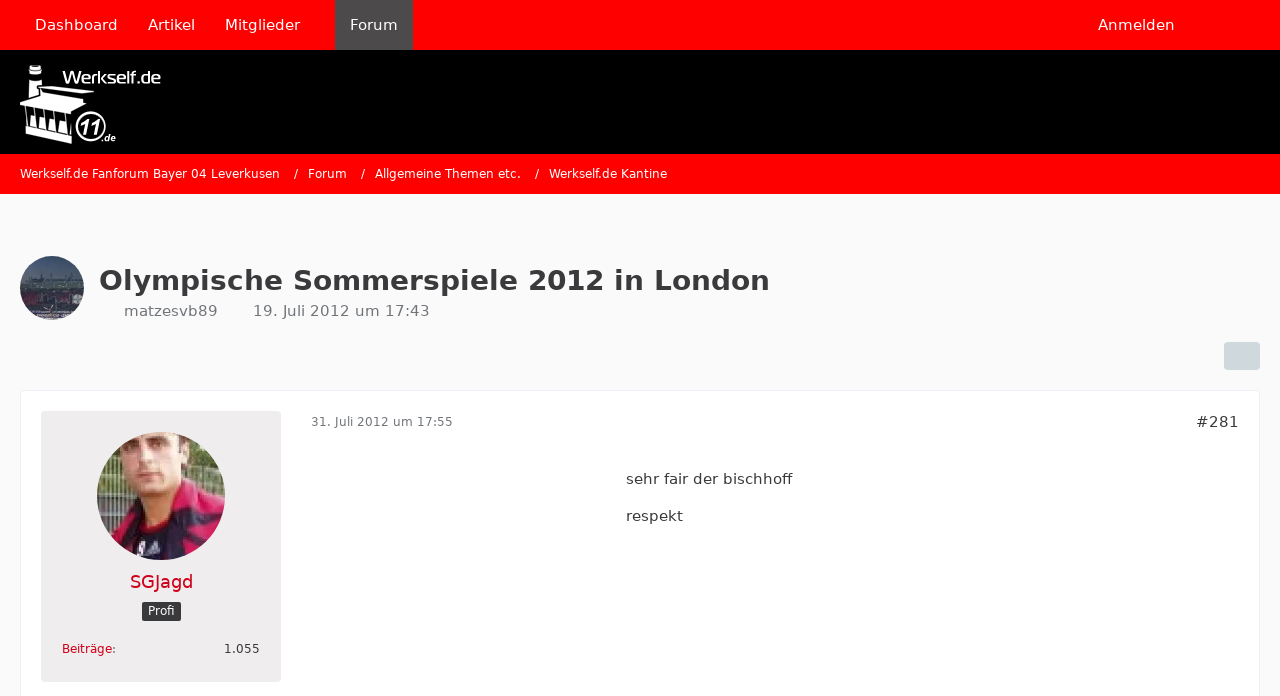

--- FILE ---
content_type: text/html; charset=UTF-8
request_url: https://www.werkself.de/forum/thread/33794-olympische-sommerspiele-2012-in-london/?postID=1620241
body_size: 21432
content:









<!DOCTYPE html>
<html
	dir="ltr"
	lang="de"
	data-color-scheme="light"
>

<head>
	<meta charset="utf-8">
		
	<title>Olympische Sommerspiele 2012 in London - Seite 15 - Werkself.de Kantine - Werkself.de Fanforum Bayer 04 Leverkusen</title>
	
	<meta name="viewport" content="width=device-width, initial-scale=1">
<meta name="format-detection" content="telephone=no">
<meta property="og:site_name" content="Werkself.de Fanforum Bayer 04 Leverkusen">
<meta property="og:title" content="Olympische Sommerspiele 2012 in London - Werkself.de Fanforum Bayer 04 Leverkusen">
<meta property="og:url" content="https://www.werkself.de/forum/thread/33794-olympische-sommerspiele-2012-in-london/">
<meta property="og:type" content="article">
<meta property="og:description" content="Da es ja nächste Woche dann auch los geht, eröffne ich hier mal den Thread für die Sommerspiele.

Hier kann dann alles zu dem Thema rein und wer weiss vielleicht geht ja auch mal wieder die eine oder andere Medaille nach Leverkusen.  :LEV2 



Ich fange…">
<meta name="description" content="Da es ja nächste Woche dann auch los geht, eröffne ich hier mal den Thread für die Sommerspiele.

Hier kann dann alles zu dem Thema rein und wer weiss vielleicht geht ja auch mal wieder die eine oder andere Medaille nach Leverkusen.  :LEV2 



Ich fange…">

<!-- Stylesheets -->
<link rel="stylesheet" type="text/css" href="https://www.werkself.de/style/style-2.css?m=1765190068">

<meta name="timezone" content="Europe/Berlin">


<script data-cfasync="false">
	var WCF_PATH = 'https://www.werkself.de/';
	var WSC_API_URL = 'https://www.werkself.de/';
	var WSC_RPC_API_URL = 'https://www.werkself.de/api/rpc/';
	
	var LANGUAGE_ID = 1;
	var LANGUAGE_USE_INFORMAL_VARIANT = false;
	var TIME_NOW = 1768630213;
	var LAST_UPDATE_TIME = 1764149388;
	var ENABLE_DEBUG_MODE = false;
	var ENABLE_PRODUCTION_DEBUG_MODE = true;
	var ENABLE_DEVELOPER_TOOLS = false;
	var PAGE_TITLE = 'Werkself.de Fanforum Bayer 04 Leverkusen';
	
	var REACTION_TYPES = {"1":{"title":"Gef\u00e4llt mir","renderedIcon":"<img\n\tsrc=\"https:\/\/www.werkself.de\/images\/reaction\/like.svg\"\n\talt=\"Gef\u00e4llt mir\"\n\tclass=\"reactionType\"\n\tdata-reaction-type-id=\"1\"\n>","iconPath":"https:\/\/www.werkself.de\/images\/reaction\/like.svg","showOrder":1,"reactionTypeID":1,"isAssignable":1},"2":{"title":"Danke","renderedIcon":"<img\n\tsrc=\"https:\/\/www.werkself.de\/images\/reaction\/thanks.svg\"\n\talt=\"Danke\"\n\tclass=\"reactionType\"\n\tdata-reaction-type-id=\"2\"\n>","iconPath":"https:\/\/www.werkself.de\/images\/reaction\/thanks.svg","showOrder":2,"reactionTypeID":2,"isAssignable":1},"3":{"title":"Haha","renderedIcon":"<img\n\tsrc=\"https:\/\/www.werkself.de\/images\/reaction\/haha.svg\"\n\talt=\"Haha\"\n\tclass=\"reactionType\"\n\tdata-reaction-type-id=\"3\"\n>","iconPath":"https:\/\/www.werkself.de\/images\/reaction\/haha.svg","showOrder":3,"reactionTypeID":3,"isAssignable":1},"4":{"title":"Verwirrend","renderedIcon":"<img\n\tsrc=\"https:\/\/www.werkself.de\/images\/reaction\/confused.svg\"\n\talt=\"Verwirrend\"\n\tclass=\"reactionType\"\n\tdata-reaction-type-id=\"4\"\n>","iconPath":"https:\/\/www.werkself.de\/images\/reaction\/confused.svg","showOrder":4,"reactionTypeID":4,"isAssignable":1},"5":{"title":"Traurig","renderedIcon":"<img\n\tsrc=\"https:\/\/www.werkself.de\/images\/reaction\/sad.svg\"\n\talt=\"Traurig\"\n\tclass=\"reactionType\"\n\tdata-reaction-type-id=\"5\"\n>","iconPath":"https:\/\/www.werkself.de\/images\/reaction\/sad.svg","showOrder":5,"reactionTypeID":5,"isAssignable":1}};
	
	
	</script>

<script data-cfasync="false" src="https://www.werkself.de/js/WoltLabSuite/WebComponent.min.js?v=1764149388"></script>
<script data-cfasync="false" src="https://www.werkself.de/js/preload/de.preload.js?v=1764149388"></script>

<script data-cfasync="false" src="https://www.werkself.de/js/WoltLabSuite.Core.tiny.min.js?v=1764149388"></script>
<script data-cfasync="false">
requirejs.config({
	baseUrl: 'https://www.werkself.de/js',
	urlArgs: 't=1764149388'
	
});

window.addEventListener('pageshow', function(event) {
	if (event.persisted) {
		window.location.reload();
	}
});

</script>











<script data-cfasync="false" src="https://www.werkself.de/js/WoltLabSuite.Forum.tiny.min.js?v=1764149388"></script>


<noscript>
	<style>
		.jsOnly {
			display: none !important;
		}
		
		.noJsOnly {
			display: block !important;
		}
	</style>
</noscript>



	
	
	<script type="application/ld+json">
{
"@context": "http://schema.org",
"@type": "WebSite",
"url": "https:\/\/www.werkself.de\/",
"potentialAction": {
"@type": "SearchAction",
"target": "https:\/\/www.werkself.de\/search\/?q={search_term_string}",
"query-input": "required name=search_term_string"
}
}
</script>
<link rel="apple-touch-icon" sizes="180x180" href="https://www.werkself.de/images/favicon/default.apple-touch-icon.png">
<link rel="manifest" href="https://www.werkself.de/images/style-2/manifest-1.json">
<link rel="icon" type="image/png" sizes="48x48" href="https://www.werkself.de/images/favicon/default.favicon-48x48.png">
<meta name="msapplication-config" content="https://www.werkself.de/images/favicon/default.browserconfig.xml">
<meta name="theme-color" content="#000000">
<script>
	{
		document.querySelector('meta[name="theme-color"]').content = window.getComputedStyle(document.documentElement).getPropertyValue("--wcfPageThemeColor");
	}
</script>

<!-- Quantcast Choice. Consent Manager Tag v2.0 (for TCF 2.0) -->
<script type="text/javascript" async=true>
(function() {
  var host = 'www.themoneytizer.de';
  var element = document.createElement('script');
  var firstScript = document.getElementsByTagName('script')[0];
  var url = 'https://cmp.quantcast.com'
    .concat('/choice/', '6Fv0cGNfc_bw8', '/', host, '/choice.js?tag_version=V2');
  var uspTries = 0;
  var uspTriesLimit = 3;
  element.async = true;
  element.type = 'text/javascript';
  element.src = url;

  firstScript.parentNode.insertBefore(element, firstScript);

  function makeStub() {
    var TCF_LOCATOR_NAME = '__tcfapiLocator';
    var queue = [];
    var win = window;
    var cmpFrame;

    function addFrame() {
      var doc = win.document;
      var otherCMP = !!(win.frames[TCF_LOCATOR_NAME]);

      if (!otherCMP) {
        if (doc.body) {
          var iframe = doc.createElement('iframe');

          iframe.style.cssText = 'display:none';
          iframe.name = TCF_LOCATOR_NAME;
          doc.body.appendChild(iframe);
        } else {
          setTimeout(addFrame, 5);
        }
      }
      return !otherCMP;
    }

    function tcfAPIHandler() {
      var gdprApplies;
      var args = arguments;

      if (!args.length) {
        return queue;
      } else if (args[0] === 'setGdprApplies') {
        if (
          args.length > 3 &&
          args[2] === 2 &&
          typeof args[3] === 'boolean'
        ) {
          gdprApplies = args[3];
          if (typeof args[2] === 'function') {
            args[2]('set', true);
          }
        }
      } else if (args[0] === 'ping') {
        var retr = {
          gdprApplies: gdprApplies,
          cmpLoaded: false,
          cmpStatus: 'stub'
        };

        if (typeof args[2] === 'function') {
          args[2](retr);
        }
      } else {
        if(args[0] === 'init' && typeof args[3] === 'object') {
          args[3] = Object.assign(args[3], { tag_version: 'V2' });
        }
        queue.push(args);
      }
    }

    function postMessageEventHandler(event) {
      var msgIsString = typeof event.data === 'string';
      var json = {};

      try {
        if (msgIsString) {
          json = JSON.parse(event.data);
        } else {
          json = event.data;
        }
      } catch (ignore) {}

      var payload = json.__tcfapiCall;

      if (payload) {
        window.__tcfapi(
          payload.command,
          payload.version,
          function(retValue, success) {
            var returnMsg = {
              __tcfapiReturn: {
                returnValue: retValue,
                success: success,
                callId: payload.callId
              }
            };
            if (msgIsString) {
              returnMsg = JSON.stringify(returnMsg);
            }
            if (event && event.source && event.source.postMessage) {
              event.source.postMessage(returnMsg, '*');
            }
          },
          payload.parameter
        );
      }
    }

    while (win) {
      try {
        if (win.frames[TCF_LOCATOR_NAME]) {
          cmpFrame = win;
          break;
        }
      } catch (ignore) {}

      if (win === window.top) {
        break;
      }
      win = win.parent;
    }
    if (!cmpFrame) {
      addFrame();
      win.__tcfapi = tcfAPIHandler;
      win.addEventListener('message', postMessageEventHandler, false);
    }
  };

  makeStub();

  var uspStubFunction = function() {
    var arg = arguments;
    if (typeof window.__uspapi !== uspStubFunction) {
      setTimeout(function() {
        if (typeof window.__uspapi !== 'undefined') {
          window.__uspapi.apply(window.__uspapi, arg);
        }
      }, 500);
    }
  };

  var checkIfUspIsReady = function() {
    uspTries++;
    if (window.__uspapi === uspStubFunction && uspTries < uspTriesLimit) {
      console.warn('USP is not accessible');
    } else {
      clearInterval(uspInterval);
    }
  };

  if (typeof window.__uspapi === 'undefined') {
    window.__uspapi = uspStubFunction;
    var uspInterval = setInterval(checkIfUspIsReady, 6000);
  }
})();
</script>
<!-- End Quantcast Choice. Consent Manager Tag v2.0 (for TCF 2.0) -->	
			<link rel="canonical" href="https://www.werkself.de/forum/thread/33794-olympische-sommerspiele-2012-in-london/?pageNo=15">
		
						<link rel="next" href="https://www.werkself.de/forum/thread/33794-olympische-sommerspiele-2012-in-london/?pageNo=16">
				<link rel="prev" href="https://www.werkself.de/forum/thread/33794-olympische-sommerspiele-2012-in-london/?pageNo=14">
	
		</head>

<body id="tpl_wbb_thread"
	itemscope itemtype="http://schema.org/WebPage" itemid="https://www.werkself.de/forum/thread/33794-olympische-sommerspiele-2012-in-london/?pageNo=15"	data-template="thread" data-application="wbb" data-page-id="60" data-page-identifier="com.woltlab.wbb.Thread"	data-board-id="21" data-thread-id="33794"	class="">

<span id="top"></span>

<div id="pageContainer" class="pageContainer">
	
	
	<div id="pageHeaderContainer" class="pageHeaderContainer">
	<header id="pageHeader" class="pageHeader">
		<div id="pageHeaderPanel" class="pageHeaderPanel">
			<div class="layoutBoundary">
				<div class="box mainMenu" data-box-identifier="com.woltlab.wcf.MainMenu">
			
		
	<div class="boxContent">
		<nav aria-label="Hauptmenü">
	<ol class="boxMenu">
		
		
					<li class="" data-identifier="com.woltlab.wcf.Dashboard">
				<a href="https://www.werkself.de/" class="boxMenuLink">
					<span class="boxMenuLinkTitle">Dashboard</span>
														</a>
				
				</li>				
									<li class="" data-identifier="com.woltlab.wcf.ArticleList">
				<a href="https://www.werkself.de/article-list/" class="boxMenuLink">
					<span class="boxMenuLinkTitle">Artikel</span>
														</a>
				
				</li>				
									<li class=" boxMenuHasChildren" data-identifier="com.woltlab.wcf.MembersList">
				<a href="https://www.werkself.de/members-list/" class="boxMenuLink">
					<span class="boxMenuLinkTitle">Mitglieder</span>
																<fa-icon size="16" name="caret-down" solid></fa-icon>
									</a>
				
				<ol class="boxMenuDepth1">				
									<li class="" data-identifier="com.woltlab.wcf.RecentActivityList">
				<a href="https://www.werkself.de/recent-activity-list/" class="boxMenuLink">
					<span class="boxMenuLinkTitle">Letzte Aktivitäten</span>
														</a>
				
				</li>				
									<li class="" data-identifier="com.woltlab.wcf.UsersOnlineList">
				<a href="https://www.werkself.de/users-online-list/" class="boxMenuLink">
					<span class="boxMenuLinkTitle">Benutzer online</span>
														</a>
				
				</li>				
									<li class="" data-identifier="com.woltlab.wcf.Team">
				<a href="https://www.werkself.de/team/" class="boxMenuLink">
					<span class="boxMenuLinkTitle">Team</span>
														</a>
				
				</li>				
									<li class="" data-identifier="com.woltlab.wcf.UserSearch">
				<a href="https://www.werkself.de/user-search/" class="boxMenuLink">
					<span class="boxMenuLinkTitle">Mitgliedersuche</span>
														</a>
				
				</li>				
									</ol></li>									<li class="active" data-identifier="com.woltlab.wbb.BoardList">
				<a href="https://www.werkself.de/forum/" class="boxMenuLink" aria-current="page">
					<span class="boxMenuLinkTitle">Forum</span>
														</a>
				
				</li>				
																	
		
	</ol>
</nav>	</div>
</div><button type="button" class="pageHeaderMenuMobile" aria-expanded="false" aria-label="Menü">
	<span class="pageHeaderMenuMobileInactive">
		<fa-icon size="32" name="bars"></fa-icon>
	</span>
	<span class="pageHeaderMenuMobileActive">
		<fa-icon size="32" name="xmark"></fa-icon>
	</span>
</button>
				
				<nav id="topMenu" class="userPanel">
	<ul class="userPanelItems">
									<li id="pageLanguageContainer">
					
				</li>
						<li id="userLogin">
				<a
					class="loginLink"
					href="https://www.werkself.de/login/?url=https%3A%2F%2Fwww.werkself.de%2Fforum%2Fthread%2F33794-olympische-sommerspiele-2012-in-london%2F%3FpostID%3D1620241"
					rel="nofollow"
				>Anmelden</a>
			</li>
							
								
							
		<!-- page search -->
		<li>
			<a href="https://www.werkself.de/search/" id="userPanelSearchButton" class="jsTooltip" title="Suche"><fa-icon size="32" name="magnifying-glass"></fa-icon> <span>Suche</span></a>
		</li>
	</ul>
</nav>
	<a
		href="https://www.werkself.de/login/?url=https%3A%2F%2Fwww.werkself.de%2Fforum%2Fthread%2F33794-olympische-sommerspiele-2012-in-london%2F%3FpostID%3D1620241"
		class="userPanelLoginLink jsTooltip"
		title="Anmelden"
		rel="nofollow"
	>
		<fa-icon size="32" name="arrow-right-to-bracket"></fa-icon>
	</a>
			</div>
		</div>
		
		<div id="pageHeaderFacade" class="pageHeaderFacade">
			<div class="layoutBoundary">
				<div id="pageHeaderLogo" class="pageHeaderLogo">
		
	<a href="https://www.werkself.de/forum/" aria-label="Werkself.de Fanforum Bayer 04 Leverkusen">
		<img src="https://www.werkself.de/images/style-2/pageLogo-0dee8e4a.png" alt="" class="pageHeaderLogoLarge" height="79" width="141" loading="eager">
		<img src="https://www.werkself.de/images/style-2/pageLogoMobile-6fed81cf.png" alt="" class="pageHeaderLogoSmall" height="79" width="141" loading="eager">
		
		
	</a>
</div>
				
					

					
		
			
	
<button type="button" id="pageHeaderSearchMobile" class="pageHeaderSearchMobile" aria-expanded="false" aria-label="Suche">
	<fa-icon size="32" name="magnifying-glass"></fa-icon>
</button>

<div id="pageHeaderSearch" class="pageHeaderSearch">
	<form method="post" action="https://www.werkself.de/search/">
		<div id="pageHeaderSearchInputContainer" class="pageHeaderSearchInputContainer">
			<div class="pageHeaderSearchType dropdown">
				<a href="#" class="button dropdownToggle" id="pageHeaderSearchTypeSelect">
					<span class="pageHeaderSearchTypeLabel">Dieses Thema</span>
					<fa-icon size="16" name="caret-down" solid></fa-icon>
				</a>
				<ul class="dropdownMenu">
					<li><a href="#" data-extended-link="https://www.werkself.de/search/?extended=1" data-object-type="everywhere">Alles</a></li>
					<li class="dropdownDivider"></li>
					
											<li><a href="#" data-extended-link="https://www.werkself.de/search/?extended=1&amp;type=com.woltlab.wbb.post" data-object-type="com.woltlab.wbb.post" data-parameters='{ "threadID": 33794 }'>Dieses Thema</a></li>		<li><a href="#" data-extended-link="https://www.werkself.de/search/?extended=1&amp;type=com.woltlab.wbb.post" data-object-type="com.woltlab.wbb.post" data-parameters='{ "boardID": 21 }'>Dieses Forum</a></li>
						
						<li class="dropdownDivider"></li>
					
					
																		<li><a href="#" data-extended-link="https://www.werkself.de/search/?type=com.woltlab.wcf.article&amp;extended=1" data-object-type="com.woltlab.wcf.article">Artikel</a></li>
																								<li><a href="#" data-extended-link="https://www.werkself.de/search/?type=com.woltlab.wcf.page&amp;extended=1" data-object-type="com.woltlab.wcf.page">Seiten</a></li>
																																			<li><a href="#" data-extended-link="https://www.werkself.de/search/?type=com.woltlab.wbb.post&amp;extended=1" data-object-type="com.woltlab.wbb.post">Forum</a></li>
																
					<li class="dropdownDivider"></li>
					<li><a class="pageHeaderSearchExtendedLink" href="https://www.werkself.de/search/?extended=1">Erweiterte Suche</a></li>
				</ul>
			</div>
			
			<input type="search" name="q" id="pageHeaderSearchInput" class="pageHeaderSearchInput" placeholder="Suchbegriff eingeben" autocomplete="off" value="">
			
			<button type="submit" class="pageHeaderSearchInputButton button" title="Suche">
				<fa-icon size="16" name="magnifying-glass"></fa-icon>
			</button>
			
			<div id="pageHeaderSearchParameters"></div>
			
					</div>
	</form>
</div>

	
			</div>
		</div>
	</header>
	
	
</div>
	
	
	
	
	
	<div class="pageNavigation">
	<div class="layoutBoundary">
			<nav class="breadcrumbs" aria-label="Verlaufsnavigation">
		<ol class="breadcrumbs__list" itemprop="breadcrumb" itemscope itemtype="http://schema.org/BreadcrumbList">
			<li class="breadcrumbs__item" title="Werkself.de Fanforum Bayer 04 Leverkusen" itemprop="itemListElement" itemscope itemtype="http://schema.org/ListItem">
							<a class="breadcrumbs__link" href="https://www.werkself.de/" itemprop="item">
																<span class="breadcrumbs__title" itemprop="name">Werkself.de Fanforum Bayer 04 Leverkusen</span>
							</a>
															<meta itemprop="position" content="1">
																					</li>
														
											<li class="breadcrumbs__item" title="Forum" itemprop="itemListElement" itemscope itemtype="http://schema.org/ListItem">
							<a class="breadcrumbs__link" href="https://www.werkself.de/forum/" itemprop="item">
																<span class="breadcrumbs__title" itemprop="name">Forum</span>
							</a>
															<meta itemprop="position" content="2">
																					</li>
														
											<li class="breadcrumbs__item" title="Allgemeine Themen etc." itemprop="itemListElement" itemscope itemtype="http://schema.org/ListItem">
							<a class="breadcrumbs__link" href="https://www.werkself.de/forum/board/8-allgemeine-themen-etc/" itemprop="item">
																<span class="breadcrumbs__title" itemprop="name">Allgemeine Themen etc.</span>
							</a>
															<meta itemprop="position" content="3">
																					</li>
														
											<li class="breadcrumbs__item" title="Werkself.de Kantine" itemprop="itemListElement" itemscope itemtype="http://schema.org/ListItem">
							<a class="breadcrumbs__link" href="https://www.werkself.de/forum/board/21-werkself-de-kantine/" itemprop="item">
																	<span class="breadcrumbs__parent_indicator">
										<fa-icon size="16" name="arrow-left-long"></fa-icon>
									</span>
																<span class="breadcrumbs__title" itemprop="name">Werkself.de Kantine</span>
							</a>
															<meta itemprop="position" content="4">
																					</li>
		</ol>
	</nav>
	</div>
</div>
	
	
	
	<section id="main" class="main" role="main" 	itemprop="mainEntity" itemscope itemtype="http://schema.org/DiscussionForumPosting"
	itemid="https://www.werkself.de/forum/thread/33794-olympische-sommerspiele-2012-in-london/#post1615830"
>
		<div class="layoutBoundary">
			

						
			<div id="content" class="content">
				<div class="wcfAdLocation wcfAdLocationHeaderContent"><div><ins class="asm_async_creative" style="display:inline-block; text-align:left; text-decoration:none;" data-asm-cdn="cdn.adspirit.de" data-asm-host="anschlusstor.adspirit.de"  data-asm-params="pid=4204&gdpr_consent=[consentstring]"></ins><script src="//cdn.adspirit.de/adasync.min.js" async type="text/javascript"></script></div></div>				
																<header class="contentHeader messageGroupContentHeader wbbThread" data-thread-id="33794" data-is-closed="0" data-is-deleted="0" data-is-disabled="0" data-is-sticky="0" data-is-announcement="0" data-is-link="0">
		<div class="contentHeaderIcon">
			<img src="https://www.werkself.de/images/avatars/db/1019-db7bfb473a9d6d25e4107b53ad45ce277f67d6d5.webp" width="64" height="64" alt="" class="userAvatarImage" loading="lazy">
															
		</div>

		<div class="contentHeaderTitle">
			<h1 class="contentTitle" itemprop="name headline">Olympische Sommerspiele 2012 in London</h1>
			<ul class="inlineList contentHeaderMetaData">
				

				

									<li itemprop="author" itemscope itemtype="http://schema.org/Person">
						<fa-icon size="16" name="user"></fa-icon>
													<a href="https://www.werkself.de/user/7567-matzesvb89/" class="userLink" data-object-id="7567" itemprop="url">
								<span itemprop="name">matzesvb89</span>
							</a>
											</li>
				
				<li>
					<fa-icon size="16" name="clock"></fa-icon>
					<a href="https://www.werkself.de/forum/thread/33794-olympische-sommerspiele-2012-in-london/"><woltlab-core-date-time date="2012-07-19T15:43:41+00:00">19. Juli 2012 um 17:43</woltlab-core-date-time></a>
				</li>

				
				
				
			</ul>

			<meta itemprop="url" content="https://www.werkself.de/forum/thread/33794-olympische-sommerspiele-2012-in-london/">
			<meta itemprop="commentCount" content="864">
							<meta itemprop="datePublished" content="2012-07-19T17:43:41+02:00">
					</div>

		
	</header>
													
				
				
				
				
				

				




	<div class="contentInteraction">
					<div class="contentInteractionPagination paginationTop">
				<woltlab-core-pagination page="15" count="44" url="https://www.werkself.de/forum/thread/33794-olympische-sommerspiele-2012-in-london/"></woltlab-core-pagination>			</div>
		
					<div class="contentInteractionButtonContainer">
				
									 <div class="contentInteractionShareButton">
						<button type="button" class="button small wsShareButton jsTooltip" title="Teilen" data-link="https://www.werkself.de/forum/thread/33794-olympische-sommerspiele-2012-in-london/" data-link-title="Olympische Sommerspiele 2012 in London" data-bbcode="[thread]33794[/thread]">
		<fa-icon size="16" name="share-nodes"></fa-icon>
	</button>					</div>
				
							</div>
			</div>


	<div class="section">
		<ul
			class="wbbThreadPostList messageList jsClipboardContainer"
			data-is-last-page="false"
			data-last-post-time="1596742056"
			data-page-no="15"
			data-type="com.woltlab.wbb.post"
		>
							
	


			
		
		
		
	
	
			<li
			id="post1620232"
			class="
				anchorFixedHeader
															"
		>
			<article class="wbbPost message messageSidebarOrientationLeft jsClipboardObject jsMessage userOnlineGroupMarking3"
				data-post-id="1620232" data-can-edit="0" data-can-edit-inline="0"
				data-is-closed="0" data-is-deleted="0" data-is-disabled="0"
								data-object-id="1620232" data-object-type="com.woltlab.wbb.likeablePost" data-user-id="7834"													itemprop="comment"
					itemscope itemtype="http://schema.org/Comment"
					itemid="https://www.werkself.de/forum/thread/33794-olympische-sommerspiele-2012-in-london/?postID=1620232#post1620232"
							>
				<meta itemprop="datePublished" content="2012-07-31T17:55:32+02:00">
													<meta itemprop="url" content="https://www.werkself.de/forum/thread/33794-olympische-sommerspiele-2012-in-london/?postID=1620232#post1620232">
									 
	
<aside role="presentation" class="messageSidebar member" itemprop="author" itemscope itemtype="http://schema.org/Person">
	<div class="messageAuthor">
		
		
								
							<div class="userAvatar">
					<a href="https://www.werkself.de/user/7834-sgjagd/" aria-hidden="true" tabindex="-1"><img src="https://www.werkself.de/images/avatars/15/1287-15877a9aaa46186c821b9716d028faea0a309b6c.webp" width="128" height="128" alt="" class="userAvatarImage" loading="lazy"></a>					
									</div>
						
			<div class="messageAuthorContainer">
				<a href="https://www.werkself.de/user/7834-sgjagd/" class="username userLink" data-object-id="7834" itemprop="url">
					<span itemprop="name">SGJagd</span>
				</a>
														
					
							</div>
			
												<div class="userTitle">
						<span class="badge userTitleBadge">Profi</span>
					</div>
				
				
							
						</div>
	
			
		
									<div class="userCredits">
					<dl class="plain dataList">
						<dt><a href="https://www.werkself.de/forum/user-post-list/7834-sgjagd/" title="Beiträge von SGJagd" class="jsTooltip">Beiträge</a></dt>
	<dd>1.055</dd>
					</dl>
				</div>
			
				
		
	</aside>
				
				<div class="messageContent">
					<header class="messageHeader">
						<div class="messageHeaderBox">
							<ul class="messageHeaderMetaData">
								<li><a href="https://www.werkself.de/forum/thread/33794-olympische-sommerspiele-2012-in-london/?postID=1620232#post1620232" rel="nofollow" class="permalink messagePublicationTime"><woltlab-core-date-time date="2012-07-31T15:55:32+00:00">31. Juli 2012 um 17:55</woltlab-core-date-time></a></li>
								
								
							</ul>
							
							<ul class="messageStatus">
																																																
								
							</ul>
						</div>
						
						<ul class="messageQuickOptions">
															
														
															<li>
									<a href="https://www.werkself.de/forum/thread/33794-olympische-sommerspiele-2012-in-london/?postID=1620232#post1620232" rel="nofollow" class="jsTooltip wsShareButton" title="Teilen" data-link-title="Olympische Sommerspiele 2012 in London">#281</a>
								</li>
														
														
							
						</ul>
						
						
					</header>
					
					<div class="messageBody">
												
												
						
						
						<div class="messageText" itemprop="text">
															<div class="wcfAdLocation wbbAdLocationIn1stPost"><div><ins class="asm_async_creative" style="display:inline-block; width:300px; height:250px;text-align:left; text-decoration:none;" data-asm-cdn="cdn.adspirit.de" data-asm-host="anschlusstor.adspirit.de"  data-asm-params="pid=7893&gdpr_consent=[consentstring]"></ins><script src="//cdn.adspirit.de/adasync.min.js" async type="text/javascript"></script></div></div>														
							<p>sehr fair der bischhoff</p><p>respekt</p>						</div>
						
						
					</div>
					
					<footer class="messageFooter">
												
													<div class="messageSignature">
								<div><p>pure vernunft darf niemals siegen</p></div>
							</div>
												
						
						
						<div class="messageFooterNotes">
														
														
														
														
							
						</div>
						
						<div class="messageFooterGroup">
							
																	
	<woltlab-core-reaction-summary
		data="[]"
		object-type="com.woltlab.wbb.likeablePost"
		object-id="1620232"
		selected-reaction="0"
	></woltlab-core-reaction-summary>
							
							<ul class="messageFooterButtonsExtra buttonList smallButtons jsMobileNavigationExtra">
																									<li>
										<button
											type="button"
											title="Inhalt melden"
											class="button jsTooltip"
											data-report-content="com.woltlab.wbb.post"
											data-object-id="1620232"
										>
											<fa-icon size="16" name="triangle-exclamation"></fa-icon>
											<span class="invisible">Inhalt melden</span>
										</button>
									</li>
																																
							</ul>
							
							<ul class="messageFooterButtons buttonList smallButtons jsMobileNavigation">
																																								
							</ul>
						</div>

						
					</footer>
				</div>
			</article>
		</li>
		
	
	
										<li>
					<div class="wcfAdLocation wbbAdLocationPostList wbbAdLocationAfter1stPost"><div><ins class="asm_async_creative" style="display:inline-block; text-align:left; text-decoration:none;" data-asm-cdn="cdn.adspirit.de" data-asm-host="anschlusstor.adspirit.de"  data-asm-params="pid=4204&gdpr_consent=[consentstring]"></ins><script src="//cdn.adspirit.de/adasync.min.js" async type="text/javascript"></script></div></div>
				</li>
			
				
		
							
		
		
		
	
	
			<li
			id="post1620234"
			class="
				anchorFixedHeader
															"
		>
			<article class="wbbPost message messageSidebarOrientationLeft jsClipboardObject jsMessage userOnlineGroupMarking3"
				data-post-id="1620234" data-can-edit="0" data-can-edit-inline="0"
				data-is-closed="0" data-is-deleted="0" data-is-disabled="0"
								data-object-id="1620234" data-object-type="com.woltlab.wbb.likeablePost" data-user-id="2374"													itemprop="comment"
					itemscope itemtype="http://schema.org/Comment"
					itemid="https://www.werkself.de/forum/thread/33794-olympische-sommerspiele-2012-in-london/?postID=1620234#post1620234"
							>
				<meta itemprop="datePublished" content="2012-07-31T18:05:24+02:00">
													<meta itemprop="url" content="https://www.werkself.de/forum/thread/33794-olympische-sommerspiele-2012-in-london/?postID=1620234#post1620234">
								
<aside role="presentation" class="messageSidebar member" itemprop="author" itemscope itemtype="http://schema.org/Person">
	<div class="messageAuthor">
		
		
								
							<div class="userAvatar">
					<a href="https://www.werkself.de/user/2374-big-o/" aria-hidden="true" tabindex="-1"><img src="https://www.werkself.de/images/avatars/3a/659-3ace1b649f242c4a97626d4c429f9c5d6811e72d.webp" width="128" height="128" alt="" class="userAvatarImage" loading="lazy"></a>					
									</div>
						
			<div class="messageAuthorContainer">
				<a href="https://www.werkself.de/user/2374-big-o/" class="username userLink" data-object-id="2374" itemprop="url">
					<span itemprop="name">Big O</span>
				</a>
														
					
							</div>
			
												<div class="userTitle">
						<span class="badge userTitleBadge">Erleuchteter</span>
					</div>
				
				
							
						</div>
	
			
		
									<div class="userCredits">
					<dl class="plain dataList">
						<dt><a href="https://www.werkself.de/user/2374-big-o/#likes" class="jsTooltip" title="Erhaltene Reaktionen von Big O">Reaktionen</a></dt>
								<dd>12</dd>
														
														
														
														
								<dt><a href="https://www.werkself.de/forum/user-post-list/2374-big-o/" title="Beiträge von Big O" class="jsTooltip">Beiträge</a></dt>
	<dd>5.315</dd>
					</dl>
				</div>
			
				
		
	</aside>
				
				<div class="messageContent">
					<header class="messageHeader">
						<div class="messageHeaderBox">
							<ul class="messageHeaderMetaData">
								<li><a href="https://www.werkself.de/forum/thread/33794-olympische-sommerspiele-2012-in-london/?postID=1620234#post1620234" rel="nofollow" class="permalink messagePublicationTime"><woltlab-core-date-time date="2012-07-31T16:05:24+00:00">31. Juli 2012 um 18:05</woltlab-core-date-time></a></li>
								
								
							</ul>
							
							<ul class="messageStatus">
																																																
								
							</ul>
						</div>
						
						<ul class="messageQuickOptions">
															
														
															<li>
									<a href="https://www.werkself.de/forum/thread/33794-olympische-sommerspiele-2012-in-london/?postID=1620234#post1620234" rel="nofollow" class="jsTooltip wsShareButton" title="Teilen" data-link-title="Olympische Sommerspiele 2012 in London">#282</a>
								</li>
														
														
							
						</ul>
						
						
					</header>
					
					<div class="messageBody">
												
												
						
						
						<div class="messageText" itemprop="text">
														
							<blockquote class="quoteBox collapsibleBbcode jsCollapsibleBbcode" cite="https://www.werkself.de/index.php?page=Thread&amp;postID=1620232#post1620232">
	<div class="quoteBoxIcon">
					<a href="https://www.werkself.de/user/7834-sgjagd/" class="userLink" data-object-id="7834" aria-hidden="true"><img src="https://www.werkself.de/images/avatars/15/1287-15877a9aaa46186c821b9716d028faea0a309b6c.webp" width="24" height="24" alt="" class="userAvatarImage" loading="lazy"></a>
			</div>
	
	<div class="quoteBoxTitle">
									<a href="https://www.werkself.de/index.php?page=Thread&amp;postID=1620232#post1620232">Zitat von SGJagd</a>
						</div>
	
	<div class="quoteBoxContent">
		<p>sehr fair der bischhoff</p><p>respekt</p>
	</div>
	
	</blockquote><p>Ist nicht nir sehr fair sondern auch noch außerordentlich sympathisch. Habe ihn mal kennengelernt und hätte es ihm sehr gegönnt. Aber man muss gestehen, dass der Koreaner besser war. Schade!</p>						</div>
						
						
					</div>
					
					<footer class="messageFooter">
												
													<div class="messageSignature">
								<div><p>"Wenn du mit Bayer den Titel holst, dann schreibst du Geschichte. Das ist etwas für die Ewigkeit."</p></div>
							</div>
												
						
						
						<div class="messageFooterNotes">
														
														
														
														
							
						</div>
						
						<div class="messageFooterGroup">
							
																	
	<woltlab-core-reaction-summary
		data="[]"
		object-type="com.woltlab.wbb.likeablePost"
		object-id="1620234"
		selected-reaction="0"
	></woltlab-core-reaction-summary>
							
							<ul class="messageFooterButtonsExtra buttonList smallButtons jsMobileNavigationExtra">
																									<li>
										<button
											type="button"
											title="Inhalt melden"
											class="button jsTooltip"
											data-report-content="com.woltlab.wbb.post"
											data-object-id="1620234"
										>
											<fa-icon size="16" name="triangle-exclamation"></fa-icon>
											<span class="invisible">Inhalt melden</span>
										</button>
									</li>
																																
							</ul>
							
							<ul class="messageFooterButtons buttonList smallButtons jsMobileNavigation">
																																								
							</ul>
						</div>

						
					</footer>
				</div>
			</article>
		</li>
		
	
	
										
						
						
						
							
		
							
		
		
		
	
	
			<li
			id="post1620237"
			class="
				anchorFixedHeader
															"
		>
			<article class="wbbPost message messageSidebarOrientationLeft jsClipboardObject jsMessage userOnlineGroupMarking3"
				data-post-id="1620237" data-can-edit="0" data-can-edit-inline="0"
				data-is-closed="0" data-is-deleted="0" data-is-disabled="0"
								data-object-id="1620237" data-object-type="com.woltlab.wbb.likeablePost" data-user-id="7367"													itemprop="comment"
					itemscope itemtype="http://schema.org/Comment"
					itemid="https://www.werkself.de/forum/thread/33794-olympische-sommerspiele-2012-in-london/?postID=1620237#post1620237"
							>
				<meta itemprop="datePublished" content="2012-07-31T18:49:48+02:00">
									<meta itemprop="dateModified" content="2012-07-31T18:56:02+02:00">
													<meta itemprop="url" content="https://www.werkself.de/forum/thread/33794-olympische-sommerspiele-2012-in-london/?postID=1620237#post1620237">
								
<aside role="presentation" class="messageSidebar member" itemprop="author" itemscope itemtype="http://schema.org/Person">
	<div class="messageAuthor">
		
		
								
							<div class="userAvatar">
					<a href="https://www.werkself.de/user/7367-fiasko/" aria-hidden="true" tabindex="-1"><img src="[data-uri]" width="128" height="128" alt="" class="userAvatarImage"></a>					
									</div>
						
			<div class="messageAuthorContainer">
				<a href="https://www.werkself.de/user/7367-fiasko/" class="username userLink" data-object-id="7367" itemprop="url">
					<span itemprop="name">Fiasko</span>
				</a>
														
					
							</div>
			
												<div class="userTitle">
						<span class="badge userTitleBadge">Meister</span>
					</div>
				
				
							
						</div>
	
			
		
									<div class="userCredits">
					<dl class="plain dataList">
						<dt><a href="https://www.werkself.de/user/7367-fiasko/#likes" class="jsTooltip" title="Erhaltene Reaktionen von Fiasko">Reaktionen</a></dt>
								<dd>321</dd>
														
														
														
														
								<dt><a href="https://www.werkself.de/forum/user-post-list/7367-fiasko/" title="Beiträge von Fiasko" class="jsTooltip">Beiträge</a></dt>
	<dd>2.118</dd>
					</dl>
				</div>
			
				
		
	</aside>
				
				<div class="messageContent">
					<header class="messageHeader">
						<div class="messageHeaderBox">
							<ul class="messageHeaderMetaData">
								<li><a href="https://www.werkself.de/forum/thread/33794-olympische-sommerspiele-2012-in-london/?postID=1620237#post1620237" rel="nofollow" class="permalink messagePublicationTime"><woltlab-core-date-time date="2012-07-31T16:49:48+00:00">31. Juli 2012 um 18:49</woltlab-core-date-time></a></li>
								
								
							</ul>
							
							<ul class="messageStatus">
																																																
								
							</ul>
						</div>
						
						<ul class="messageQuickOptions">
															
														
															<li>
									<a href="https://www.werkself.de/forum/thread/33794-olympische-sommerspiele-2012-in-london/?postID=1620237#post1620237" rel="nofollow" class="jsTooltip wsShareButton" title="Teilen" data-link-title="Olympische Sommerspiele 2012 in London">#283</a>
								</li>
														
														
							
						</ul>
						
						
					</header>
					
					<div class="messageBody">
												
												
						
						
						<div class="messageText" itemprop="text">
														
							<p>Turnen: Mannschaftsmehrkampf der ----&gt; FRAUEN&lt;----- und wann kommen die? Ich seh nur Kinder......pffff</p>						</div>
						
						
					</div>
					
					<footer class="messageFooter">
												
													<div class="messageSignature">
								<div><p>jaja</p></div>
							</div>
												
						
						
						<div class="messageFooterNotes">
															<p class="messageFooterNote wbbPostEditNote">Einmal editiert, zuletzt von <a href="https://www.werkself.de/user/7367-fiasko/" class="userLink" data-object-id="7367">Fiasko</a> (<woltlab-core-date-time date="2012-07-31T16:56:02+00:00">31. Juli 2012 um 18:56</woltlab-core-date-time>)</p>
														
														
														
														
							
						</div>
						
						<div class="messageFooterGroup">
							
																	
	<woltlab-core-reaction-summary
		data="[]"
		object-type="com.woltlab.wbb.likeablePost"
		object-id="1620237"
		selected-reaction="0"
	></woltlab-core-reaction-summary>
							
							<ul class="messageFooterButtonsExtra buttonList smallButtons jsMobileNavigationExtra">
																									<li>
										<button
											type="button"
											title="Inhalt melden"
											class="button jsTooltip"
											data-report-content="com.woltlab.wbb.post"
											data-object-id="1620237"
										>
											<fa-icon size="16" name="triangle-exclamation"></fa-icon>
											<span class="invisible">Inhalt melden</span>
										</button>
									</li>
																																
							</ul>
							
							<ul class="messageFooterButtons buttonList smallButtons jsMobileNavigation">
																																								
							</ul>
						</div>

						
					</footer>
				</div>
			</article>
		</li>
		
	
	
									
							
						
						
							
		
							
		
		
		
	
	
			<li
			id="post1620241"
			class="
				anchorFixedHeader
															"
		>
			<article class="wbbPost message messageSidebarOrientationLeft jsClipboardObject jsMessage userOnlineGroupMarking3"
				data-post-id="1620241" data-can-edit="0" data-can-edit-inline="0"
				data-is-closed="0" data-is-deleted="0" data-is-disabled="0"
								data-object-id="1620241" data-object-type="com.woltlab.wbb.likeablePost" data-user-id="368"													itemprop="comment"
					itemscope itemtype="http://schema.org/Comment"
					itemid="https://www.werkself.de/forum/thread/33794-olympische-sommerspiele-2012-in-london/?postID=1620241#post1620241"
							>
				<meta itemprop="datePublished" content="2012-07-31T19:11:19+02:00">
													<meta itemprop="url" content="https://www.werkself.de/forum/thread/33794-olympische-sommerspiele-2012-in-london/?postID=1620241#post1620241">
								
<aside role="presentation" class="messageSidebar member" itemprop="author" itemscope itemtype="http://schema.org/Person">
	<div class="messageAuthor">
		
		
								
							<div class="userAvatar">
					<a href="https://www.werkself.de/user/368-zearturo/" aria-hidden="true" tabindex="-1"><img src="https://www.werkself.de/images/avatars/d8/38-d845bc53035cd10117b48d24c1f5eb82a3cb3a56.webp" width="128" height="128" alt="" class="userAvatarImage" loading="lazy"></a>					
									</div>
						
			<div class="messageAuthorContainer">
				<a href="https://www.werkself.de/user/368-zearturo/" class="username userLink" data-object-id="368" itemprop="url">
					<span itemprop="name">ZeArturo</span>
				</a>
														
					
							</div>
			
												<div class="userTitle">
						<span class="badge userTitleBadge">Profi</span>
					</div>
				
				
									<div class="userRank"><img src="https://www.werkself.de/images/rank/icon/userRank3S.png" alt=""></div>
							
						</div>
	
			
		
									<div class="userCredits">
					<dl class="plain dataList">
						<dt><a href="https://www.werkself.de/forum/user-post-list/368-zearturo/" title="Beiträge von ZeArturo" class="jsTooltip">Beiträge</a></dt>
	<dd>840</dd>
					</dl>
				</div>
			
				
		
	</aside>
				
				<div class="messageContent">
					<header class="messageHeader">
						<div class="messageHeaderBox">
							<ul class="messageHeaderMetaData">
								<li><a href="https://www.werkself.de/forum/thread/33794-olympische-sommerspiele-2012-in-london/?postID=1620241#post1620241" rel="nofollow" class="permalink messagePublicationTime"><woltlab-core-date-time date="2012-07-31T17:11:19+00:00">31. Juli 2012 um 19:11</woltlab-core-date-time></a></li>
								
								
							</ul>
							
							<ul class="messageStatus">
																																																
								
							</ul>
						</div>
						
						<ul class="messageQuickOptions">
															
														
															<li>
									<a href="https://www.werkself.de/forum/thread/33794-olympische-sommerspiele-2012-in-london/?postID=1620241#post1620241" rel="nofollow" class="jsTooltip wsShareButton" title="Teilen" data-link-title="Olympische Sommerspiele 2012 in London">#284</a>
								</li>
														
														
							
						</ul>
						
						
					</header>
					
					<div class="messageBody">
												
												
						
						
						<div class="messageText" itemprop="text">
														
							<blockquote class="quoteBox collapsibleBbcode jsCollapsibleBbcode" cite="https://www.werkself.de/index.php?page=Thread&amp;postID=1620237#post1620237">
	<div class="quoteBoxIcon">
					<a href="https://www.werkself.de/user/7367-fiasko/" class="userLink" data-object-id="7367" aria-hidden="true"><img src="[data-uri]" width="24" height="24" alt="" class="userAvatarImage"></a>
			</div>
	
	<div class="quoteBoxTitle">
									<a href="https://www.werkself.de/index.php?page=Thread&amp;postID=1620237#post1620237">Zitat von Fiasko</a>
						</div>
	
	<div class="quoteBoxContent">
		<p>Turnen: Mannschaftsmehrkampf der ----&gt; FRAUEN&lt;----- und wann kommen die? Ich seh nur Kinder......pffff</p>
	</div>
	
	</blockquote><p>Ein Fiasko eben!</p>						</div>
						
						
					</div>
					
					<footer class="messageFooter">
												
													<div class="messageSignature">
								<div><p>Ej Guckstu? Wäh Wäh Wäh <strong><a href="http://www.bayer04fans.de" class="externalURL" rel="nofollow ugc">Bayer04fans.de</a></strong>!</p></div>
							</div>
												
						
						
						<div class="messageFooterNotes">
														
														
														
														
							
						</div>
						
						<div class="messageFooterGroup">
							
																	
	<woltlab-core-reaction-summary
		data="[]"
		object-type="com.woltlab.wbb.likeablePost"
		object-id="1620241"
		selected-reaction="0"
	></woltlab-core-reaction-summary>
							
							<ul class="messageFooterButtonsExtra buttonList smallButtons jsMobileNavigationExtra">
																									<li>
										<button
											type="button"
											title="Inhalt melden"
											class="button jsTooltip"
											data-report-content="com.woltlab.wbb.post"
											data-object-id="1620241"
										>
											<fa-icon size="16" name="triangle-exclamation"></fa-icon>
											<span class="invisible">Inhalt melden</span>
										</button>
									</li>
																																
							</ul>
							
							<ul class="messageFooterButtons buttonList smallButtons jsMobileNavigation">
																																								
							</ul>
						</div>

						
					</footer>
				</div>
			</article>
		</li>
		
	
	
										
						
						
						
							
		
							
		
		
		
	
	
			<li
			id="post1620246"
			class="
				anchorFixedHeader
															"
		>
			<article class="wbbPost message messageSidebarOrientationLeft jsClipboardObject jsMessage userOnlineGroupMarking3"
				data-post-id="1620246" data-can-edit="0" data-can-edit-inline="0"
				data-is-closed="0" data-is-deleted="0" data-is-disabled="0"
								data-object-id="1620246" data-object-type="com.woltlab.wbb.likeablePost" data-user-id="8825"													itemprop="comment"
					itemscope itemtype="http://schema.org/Comment"
					itemid="https://www.werkself.de/forum/thread/33794-olympische-sommerspiele-2012-in-london/?postID=1620246#post1620246"
							>
				<meta itemprop="datePublished" content="2012-07-31T19:42:46+02:00">
									<meta itemprop="dateModified" content="2012-07-31T19:50:27+02:00">
													<meta itemprop="url" content="https://www.werkself.de/forum/thread/33794-olympische-sommerspiele-2012-in-london/?postID=1620246#post1620246">
								
<aside role="presentation" class="messageSidebar member" itemprop="author" itemscope itemtype="http://schema.org/Person">
	<div class="messageAuthor">
		
		
								
							<div class="userAvatar">
					<a href="https://www.werkself.de/user/8825-core1904/" aria-hidden="true" tabindex="-1"><img src="https://www.werkself.de/images/avatars/97/1291-9786070b690d349105dfa83bc6e3511f9a25756c.webp" width="128" height="128" alt="" class="userAvatarImage" loading="lazy"></a>					
									</div>
						
			<div class="messageAuthorContainer">
				<a href="https://www.werkself.de/user/8825-core1904/" class="username userLink" data-object-id="8825" itemprop="url">
					<span itemprop="name">core1904</span>
				</a>
														
					
							</div>
			
												<div class="userTitle">
						<span class="badge userTitleBadge">Profi</span>
					</div>
				
				
							
						</div>
	
			
		
									<div class="userCredits">
					<dl class="plain dataList">
						<dt><a href="https://www.werkself.de/forum/user-post-list/8825-core1904/" title="Beiträge von core1904" class="jsTooltip">Beiträge</a></dt>
	<dd>978</dd>
					</dl>
				</div>
			
				
		
	</aside>
				
				<div class="messageContent">
					<header class="messageHeader">
						<div class="messageHeaderBox">
							<ul class="messageHeaderMetaData">
								<li><a href="https://www.werkself.de/forum/thread/33794-olympische-sommerspiele-2012-in-london/?postID=1620246#post1620246" rel="nofollow" class="permalink messagePublicationTime"><woltlab-core-date-time date="2012-07-31T17:42:46+00:00">31. Juli 2012 um 19:42</woltlab-core-date-time></a></li>
								
								
							</ul>
							
							<ul class="messageStatus">
																																																
								
							</ul>
						</div>
						
						<ul class="messageQuickOptions">
															
														
															<li>
									<a href="https://www.werkself.de/forum/thread/33794-olympische-sommerspiele-2012-in-london/?postID=1620246#post1620246" rel="nofollow" class="jsTooltip wsShareButton" title="Teilen" data-link-title="Olympische Sommerspiele 2012 in London">#285</a>
								</li>
														
														
							
						</ul>
						
						
					</header>
					
					<div class="messageBody">
												
												
						
						
						<div class="messageText" itemprop="text">
														
							<p>tsonga-raonic aktuell 23 zu 23 im dritten Satz. Bei Interesse: Eurosport, könnte aber noch was dauern <img src="https://www.werkself.de/images/smilies/emojione/1f606.png" alt=":D" title="biggrin" class="smiley" srcset="https://www.werkself.de/images/smilies/emojione/1f606@2x.png 2x" height="23" width="23" loading="eager" translate="no"></p><p>Der dritte Satz dauert aktuell ca. 2 Stunden und 45 Minuten an <img src="https://www.werkself.de/images/smilies/wacko.png" alt=":wacko:" title="wacko" class="smiley" loading="eager" translate="no"></p><p>Edit: Endstand 6-3, 3-6 und 25-23 bei knapp 4 Stunden Spielzeit. Da haben sich die Investitionen in eine Eintrittskarte mal richtig bezahlt gemacht.</p>						</div>
						
						
					</div>
					
					<footer class="messageFooter">
												
													<div class="messageSignature">
								<div><p><strong>Kicker Pro Manager w11-Liga 3</strong><br><strong><br>2013/14: Aufstieg in Liga 3</strong><br><strong>2014/15: Vizemeister in Liga 3 / Aufstieg in Liga 2</strong></p></div>
							</div>
												
						
						
						<div class="messageFooterNotes">
															<p class="messageFooterNote wbbPostEditNote">Einmal editiert, zuletzt von <a href="https://www.werkself.de/user/8825-core1904/" class="userLink" data-object-id="8825">core1904</a> (<woltlab-core-date-time date="2012-07-31T17:50:27+00:00">31. Juli 2012 um 19:50</woltlab-core-date-time>)</p>
														
														
														
														
							
						</div>
						
						<div class="messageFooterGroup">
							
																	
	<woltlab-core-reaction-summary
		data="[]"
		object-type="com.woltlab.wbb.likeablePost"
		object-id="1620246"
		selected-reaction="0"
	></woltlab-core-reaction-summary>
							
							<ul class="messageFooterButtonsExtra buttonList smallButtons jsMobileNavigationExtra">
																									<li>
										<button
											type="button"
											title="Inhalt melden"
											class="button jsTooltip"
											data-report-content="com.woltlab.wbb.post"
											data-object-id="1620246"
										>
											<fa-icon size="16" name="triangle-exclamation"></fa-icon>
											<span class="invisible">Inhalt melden</span>
										</button>
									</li>
																																
							</ul>
							
							<ul class="messageFooterButtons buttonList smallButtons jsMobileNavigation">
																																								
							</ul>
						</div>

						
					</footer>
				</div>
			</article>
		</li>
		
	
	
									
						
							
						
							
		
							
		
		
		
	
	
			<li
			id="post1620264"
			class="
				anchorFixedHeader
															"
		>
			<article class="wbbPost message messageSidebarOrientationLeft jsClipboardObject jsMessage userOnlineGroupMarking3"
				data-post-id="1620264" data-can-edit="0" data-can-edit-inline="0"
				data-is-closed="0" data-is-deleted="0" data-is-disabled="0"
								data-object-id="1620264" data-object-type="com.woltlab.wbb.likeablePost" data-user-id="4680"													itemprop="comment"
					itemscope itemtype="http://schema.org/Comment"
					itemid="https://www.werkself.de/forum/thread/33794-olympische-sommerspiele-2012-in-london/?postID=1620264#post1620264"
							>
				<meta itemprop="datePublished" content="2012-07-31T20:56:08+02:00">
													<meta itemprop="url" content="https://www.werkself.de/forum/thread/33794-olympische-sommerspiele-2012-in-london/?postID=1620264#post1620264">
								
<aside role="presentation" class="messageSidebar member" itemprop="author" itemscope itemtype="http://schema.org/Person">
	<div class="messageAuthor">
		
		
								
							<div class="userAvatar">
					<a href="https://www.werkself.de/user/4680-fabi-svb/" aria-hidden="true" tabindex="-1"><img src="https://www.werkself.de/images/avatars/18/2099-183969893fba61d90ef7cd005bbf2ce8d2a55852.webp" width="128" height="128" alt="" class="userAvatarImage" loading="lazy"></a>					
									</div>
						
			<div class="messageAuthorContainer">
				<a href="https://www.werkself.de/user/4680-fabi-svb/" class="username userLink" data-object-id="4680" itemprop="url">
					<span itemprop="name">Fabi-SVB</span>
				</a>
														
					
							</div>
			
												<div class="userTitle">
						<span class="badge userTitleBadge">Erleuchteter</span>
					</div>
				
				
							
						</div>
	
			
		
									<div class="userCredits">
					<dl class="plain dataList">
						<dt><a href="https://www.werkself.de/user/4680-fabi-svb/#likes" class="jsTooltip" title="Erhaltene Reaktionen von Fabi-SVB">Reaktionen</a></dt>
								<dd>1.819</dd>
														
														
														
														
								<dt><a href="https://www.werkself.de/forum/user-post-list/4680-fabi-svb/" title="Beiträge von Fabi-SVB" class="jsTooltip">Beiträge</a></dt>
	<dd>7.079</dd>
					</dl>
				</div>
			
				
		
	</aside>
				
				<div class="messageContent">
					<header class="messageHeader">
						<div class="messageHeaderBox">
							<ul class="messageHeaderMetaData">
								<li><a href="https://www.werkself.de/forum/thread/33794-olympische-sommerspiele-2012-in-london/?postID=1620264#post1620264" rel="nofollow" class="permalink messagePublicationTime"><woltlab-core-date-time date="2012-07-31T18:56:08+00:00">31. Juli 2012 um 20:56</woltlab-core-date-time></a></li>
								
								
							</ul>
							
							<ul class="messageStatus">
																																																
								
							</ul>
						</div>
						
						<ul class="messageQuickOptions">
															
														
															<li>
									<a href="https://www.werkself.de/forum/thread/33794-olympische-sommerspiele-2012-in-london/?postID=1620264#post1620264" rel="nofollow" class="jsTooltip wsShareButton" title="Teilen" data-link-title="Olympische Sommerspiele 2012 in London">#286</a>
								</li>
														
														
							
						</ul>
						
						
					</header>
					
					<div class="messageBody">
												
												
						
						
						<div class="messageText" itemprop="text">
														
							<p>HAHAHA @ Phelps.  <img src="https://www.werkself.de/images/smilies/maer12.gif" alt=":LEV14" title="LEV14" class="smiley" height="26" width="25" loading="eager" translate="no"></p>						</div>
						
						
					</div>
					
					<footer class="messageFooter">
												
												
						
						
						<div class="messageFooterNotes">
														
														
														
														
							
						</div>
						
						<div class="messageFooterGroup">
							
																	
	<woltlab-core-reaction-summary
		data="[]"
		object-type="com.woltlab.wbb.likeablePost"
		object-id="1620264"
		selected-reaction="0"
	></woltlab-core-reaction-summary>
							
							<ul class="messageFooterButtonsExtra buttonList smallButtons jsMobileNavigationExtra">
																									<li>
										<button
											type="button"
											title="Inhalt melden"
											class="button jsTooltip"
											data-report-content="com.woltlab.wbb.post"
											data-object-id="1620264"
										>
											<fa-icon size="16" name="triangle-exclamation"></fa-icon>
											<span class="invisible">Inhalt melden</span>
										</button>
									</li>
																																
							</ul>
							
							<ul class="messageFooterButtons buttonList smallButtons jsMobileNavigation">
																																								
							</ul>
						</div>

						
					</footer>
				</div>
			</article>
		</li>
		
	
	
										
						
							
						
						
							
		
							
		
		
		
	
	
			<li
			id="post1620290"
			class="
				anchorFixedHeader
															"
		>
			<article class="wbbPost message messageSidebarOrientationLeft jsClipboardObject jsMessage userOnlineGroupMarking3"
				data-post-id="1620290" data-can-edit="0" data-can-edit-inline="0"
				data-is-closed="0" data-is-deleted="0" data-is-disabled="0"
								data-object-id="1620290" data-object-type="com.woltlab.wbb.likeablePost" data-user-id="4218"													itemprop="comment"
					itemscope itemtype="http://schema.org/Comment"
					itemid="https://www.werkself.de/forum/thread/33794-olympische-sommerspiele-2012-in-london/?postID=1620290#post1620290"
							>
				<meta itemprop="datePublished" content="2012-07-31T22:05:42+02:00">
													<meta itemprop="url" content="https://www.werkself.de/forum/thread/33794-olympische-sommerspiele-2012-in-london/?postID=1620290#post1620290">
								
<aside role="presentation" class="messageSidebar member" itemprop="author" itemscope itemtype="http://schema.org/Person">
	<div class="messageAuthor">
		
		
								
							<div class="userAvatar">
					<a href="https://www.werkself.de/user/4218-king-loui/" aria-hidden="true" tabindex="-1"><img src="https://www.werkself.de/images/avatars/f4/664-f461f7068c85837011301dd0f1019592a1a2b1fa.webp" width="128" height="128" alt="" class="userAvatarImage" loading="lazy"></a>					
									</div>
						
			<div class="messageAuthorContainer">
				<a href="https://www.werkself.de/user/4218-king-loui/" class="username userLink" data-object-id="4218" itemprop="url">
					<span itemprop="name">King Loui</span>
				</a>
														
					
							</div>
			
												<div class="userTitle">
						<span class="badge userTitleBadge">Meister</span>
					</div>
				
				
							
						</div>
	
			
		
									<div class="userCredits">
					<dl class="plain dataList">
						<dt><a href="https://www.werkself.de/forum/user-post-list/4218-king-loui/" title="Beiträge von King Loui" class="jsTooltip">Beiträge</a></dt>
	<dd>1.855</dd>
					</dl>
				</div>
			
				
		
	</aside>
				
				<div class="messageContent">
					<header class="messageHeader">
						<div class="messageHeaderBox">
							<ul class="messageHeaderMetaData">
								<li><a href="https://www.werkself.de/forum/thread/33794-olympische-sommerspiele-2012-in-london/?postID=1620290#post1620290" rel="nofollow" class="permalink messagePublicationTime"><woltlab-core-date-time date="2012-07-31T20:05:42+00:00">31. Juli 2012 um 22:05</woltlab-core-date-time></a></li>
								
								
							</ul>
							
							<ul class="messageStatus">
																																																
								
							</ul>
						</div>
						
						<ul class="messageQuickOptions">
															
														
															<li>
									<a href="https://www.werkself.de/forum/thread/33794-olympische-sommerspiele-2012-in-london/?postID=1620290#post1620290" rel="nofollow" class="jsTooltip wsShareButton" title="Teilen" data-link-title="Olympische Sommerspiele 2012 in London">#287</a>
								</li>
														
														
							
						</ul>
						
						
					</header>
					
					<div class="messageBody">
												
												
						
						
						<div class="messageText" itemprop="text">
														
							<p><img src="https://www.werkself.de/images/smilies/respekt2.gif" alt=":LEV5" title="LEV5" class="smiley" height="18" width="43" loading="eager" translate="no"> für die leistung der 4x200m Staffel</p>						</div>
						
						
					</div>
					
					<footer class="messageFooter">
												
													<div class="messageSignature">
								<div><p>Niemals Aufgeben<br>W11-2.Liga</p></div>
							</div>
												
						
						
						<div class="messageFooterNotes">
														
														
														
														
							
						</div>
						
						<div class="messageFooterGroup">
							
																	
	<woltlab-core-reaction-summary
		data="[]"
		object-type="com.woltlab.wbb.likeablePost"
		object-id="1620290"
		selected-reaction="0"
	></woltlab-core-reaction-summary>
							
							<ul class="messageFooterButtonsExtra buttonList smallButtons jsMobileNavigationExtra">
																									<li>
										<button
											type="button"
											title="Inhalt melden"
											class="button jsTooltip"
											data-report-content="com.woltlab.wbb.post"
											data-object-id="1620290"
										>
											<fa-icon size="16" name="triangle-exclamation"></fa-icon>
											<span class="invisible">Inhalt melden</span>
										</button>
									</li>
																																
							</ul>
							
							<ul class="messageFooterButtons buttonList smallButtons jsMobileNavigation">
																																								
							</ul>
						</div>

						
					</footer>
				</div>
			</article>
		</li>
		
	
	
									
						
						
							
		
							
		
		
		
	
	
			<li
			id="post1620292"
			class="
				anchorFixedHeader
															"
		>
			<article class="wbbPost message messageSidebarOrientationLeft jsClipboardObject jsMessage userOnlineGroupMarking3"
				data-post-id="1620292" data-can-edit="0" data-can-edit-inline="0"
				data-is-closed="0" data-is-deleted="0" data-is-disabled="0"
								data-object-id="1620292" data-object-type="com.woltlab.wbb.likeablePost" data-user-id="6742"													itemprop="comment"
					itemscope itemtype="http://schema.org/Comment"
					itemid="https://www.werkself.de/forum/thread/33794-olympische-sommerspiele-2012-in-london/?postID=1620292#post1620292"
							>
				<meta itemprop="datePublished" content="2012-07-31T22:07:07+02:00">
													<meta itemprop="url" content="https://www.werkself.de/forum/thread/33794-olympische-sommerspiele-2012-in-london/?postID=1620292#post1620292">
								
<aside role="presentation" class="messageSidebar member" itemprop="author" itemscope itemtype="http://schema.org/Person">
	<div class="messageAuthor">
		
		
								
							<div class="userAvatar">
					<a href="https://www.werkself.de/user/6742-duschlampe/" aria-hidden="true" tabindex="-1"><img src="https://www.werkself.de/images/avatars/86/1270-8622e53eb611a5a4512d94506d6d4656f6e45ab0.webp" width="128" height="128" alt="" class="userAvatarImage" loading="lazy"></a>					
									</div>
						
			<div class="messageAuthorContainer">
				<a href="https://www.werkself.de/user/6742-duschlampe/" class="username userLink" data-object-id="6742" itemprop="url">
					<span itemprop="name">Duschlampe</span>
				</a>
														
					
							</div>
			
												<div class="userTitle">
						<span class="badge userTitleBadge">Erleuchteter</span>
					</div>
				
				
							
						</div>
	
			
		
									<div class="userCredits">
					<dl class="plain dataList">
						<dt><a href="https://www.werkself.de/user/6742-duschlampe/#likes" class="jsTooltip" title="Erhaltene Reaktionen von Duschlampe">Reaktionen</a></dt>
								<dd>2.672</dd>
														
														
														
														
								<dt><a href="https://www.werkself.de/forum/user-post-list/6742-duschlampe/" title="Beiträge von Duschlampe" class="jsTooltip">Beiträge</a></dt>
	<dd>7.632</dd>
					</dl>
				</div>
			
				
		
	</aside>
				
				<div class="messageContent">
					<header class="messageHeader">
						<div class="messageHeaderBox">
							<ul class="messageHeaderMetaData">
								<li><a href="https://www.werkself.de/forum/thread/33794-olympische-sommerspiele-2012-in-london/?postID=1620292#post1620292" rel="nofollow" class="permalink messagePublicationTime"><woltlab-core-date-time date="2012-07-31T20:07:07+00:00">31. Juli 2012 um 22:07</woltlab-core-date-time></a></li>
								
								
							</ul>
							
							<ul class="messageStatus">
																																																
								
							</ul>
						</div>
						
						<ul class="messageQuickOptions">
															
														
															<li>
									<a href="https://www.werkself.de/forum/thread/33794-olympische-sommerspiele-2012-in-london/?postID=1620292#post1620292" rel="nofollow" class="jsTooltip wsShareButton" title="Teilen" data-link-title="Olympische Sommerspiele 2012 in London">#288</a>
								</li>
														
														
							
						</ul>
						
						
					</header>
					
					<div class="messageBody">
												
												
						
						
						<div class="messageText" itemprop="text">
														
							<p>Allerdings. Starke Leistung!</p>						</div>
						
						
					</div>
					
					<footer class="messageFooter">
												
													<div class="messageSignature">
								<div><p>Schneider Bernd!</p></div>
							</div>
												
						
						
						<div class="messageFooterNotes">
														
														
														
														
							
						</div>
						
						<div class="messageFooterGroup">
							
																	
	<woltlab-core-reaction-summary
		data="[]"
		object-type="com.woltlab.wbb.likeablePost"
		object-id="1620292"
		selected-reaction="0"
	></woltlab-core-reaction-summary>
							
							<ul class="messageFooterButtonsExtra buttonList smallButtons jsMobileNavigationExtra">
																									<li>
										<button
											type="button"
											title="Inhalt melden"
											class="button jsTooltip"
											data-report-content="com.woltlab.wbb.post"
											data-object-id="1620292"
										>
											<fa-icon size="16" name="triangle-exclamation"></fa-icon>
											<span class="invisible">Inhalt melden</span>
										</button>
									</li>
																																
							</ul>
							
							<ul class="messageFooterButtons buttonList smallButtons jsMobileNavigation">
																																								
							</ul>
						</div>

						
					</footer>
				</div>
			</article>
		</li>
		
	
	
										
						
						
						
							
		
							
		
		
		
	
	
			<li
			id="post1620293"
			class="
				anchorFixedHeader
															"
		>
			<article class="wbbPost message messageSidebarOrientationLeft jsClipboardObject jsMessage userOnlineGroupMarking3"
				data-post-id="1620293" data-can-edit="0" data-can-edit-inline="0"
				data-is-closed="0" data-is-deleted="0" data-is-disabled="0"
								data-object-id="1620293" data-object-type="com.woltlab.wbb.likeablePost" data-user-id="2412"													itemprop="comment"
					itemscope itemtype="http://schema.org/Comment"
					itemid="https://www.werkself.de/forum/thread/33794-olympische-sommerspiele-2012-in-london/?postID=1620293#post1620293"
							>
				<meta itemprop="datePublished" content="2012-07-31T22:07:48+02:00">
													<meta itemprop="url" content="https://www.werkself.de/forum/thread/33794-olympische-sommerspiele-2012-in-london/?postID=1620293#post1620293">
								
<aside role="presentation" class="messageSidebar member" itemprop="author" itemscope itemtype="http://schema.org/Person">
	<div class="messageAuthor">
		
		
								
							<div class="userAvatar">
					<a href="https://www.werkself.de/user/2412-der-schwatte/" aria-hidden="true" tabindex="-1"><img src="https://www.werkself.de/images/avatars/c4/1585-c4f8193c20827e5468647de95c2cdcd98ff0f021.webp" width="128" height="128" alt="" class="userAvatarImage" loading="lazy"></a>					
									</div>
						
			<div class="messageAuthorContainer">
				<a href="https://www.werkself.de/user/2412-der-schwatte/" class="username userLink" data-object-id="2412" itemprop="url">
					<span itemprop="name">Der Schwatte</span>
				</a>
														
					
							</div>
			
												<div class="userTitle">
						<span class="badge userTitleBadge">Erleuchteter</span>
					</div>
				
				
									<div class="userRank"><img src="https://www.werkself.de/images/rank/icon/userRank5S.png" alt=""></div>
							
						</div>
	
			
		
									<div class="userCredits">
					<dl class="plain dataList">
						<dt><a href="https://www.werkself.de/user/2412-der-schwatte/#likes" class="jsTooltip" title="Erhaltene Reaktionen von Der Schwatte">Reaktionen</a></dt>
								<dd>535</dd>
														
														
														
														
								<dt><a href="https://www.werkself.de/forum/user-post-list/2412-der-schwatte/" title="Beiträge von Der Schwatte" class="jsTooltip">Beiträge</a></dt>
	<dd>20.764</dd>
					</dl>
				</div>
			
				
		
	</aside>
				
				<div class="messageContent">
					<header class="messageHeader">
						<div class="messageHeaderBox">
							<ul class="messageHeaderMetaData">
								<li><a href="https://www.werkself.de/forum/thread/33794-olympische-sommerspiele-2012-in-london/?postID=1620293#post1620293" rel="nofollow" class="permalink messagePublicationTime"><woltlab-core-date-time date="2012-07-31T20:07:48+00:00">31. Juli 2012 um 22:07</woltlab-core-date-time></a></li>
								
								
							</ul>
							
							<ul class="messageStatus">
																																																
								
							</ul>
						</div>
						
						<ul class="messageQuickOptions">
															
														
															<li>
									<a href="https://www.werkself.de/forum/thread/33794-olympische-sommerspiele-2012-in-london/?postID=1620293#post1620293" rel="nofollow" class="jsTooltip wsShareButton" title="Teilen" data-link-title="Olympische Sommerspiele 2012 in London">#289</a>
								</li>
														
														
							
						</ul>
						
						
					</header>
					
					<div class="messageBody">
												
												
						
						
						<div class="messageText" itemprop="text">
														
							<p>MIST....hätte ich ihnen gegönnt!  <img src="https://www.werkself.de/images/smilies/respekt2.gif" alt=":LEV5" title="LEV5" class="smiley" height="18" width="43" loading="eager" translate="no"></p>						</div>
						
						
					</div>
					
					<footer class="messageFooter">
												
													<div class="messageSignature">
								<div><p><strong>Auf geht`s Bayer, kämpfen und siegen!<br></strong></p></div>
							</div>
												
						
						
						<div class="messageFooterNotes">
														
														
														
														
							
						</div>
						
						<div class="messageFooterGroup">
							
																	
	<woltlab-core-reaction-summary
		data="[]"
		object-type="com.woltlab.wbb.likeablePost"
		object-id="1620293"
		selected-reaction="0"
	></woltlab-core-reaction-summary>
							
							<ul class="messageFooterButtonsExtra buttonList smallButtons jsMobileNavigationExtra">
																									<li>
										<button
											type="button"
											title="Inhalt melden"
											class="button jsTooltip"
											data-report-content="com.woltlab.wbb.post"
											data-object-id="1620293"
										>
											<fa-icon size="16" name="triangle-exclamation"></fa-icon>
											<span class="invisible">Inhalt melden</span>
										</button>
									</li>
																																
							</ul>
							
							<ul class="messageFooterButtons buttonList smallButtons jsMobileNavigation">
																																								
							</ul>
						</div>

						
					</footer>
				</div>
			</article>
		</li>
		
	
	
									
							
						
						
							
		
							
		
		
		
	
	
			<li
			id="post1620304"
			class="
				anchorFixedHeader
															"
		>
			<article class="wbbPost message messageSidebarOrientationLeft jsClipboardObject jsMessage userOnlineGroupMarking3"
				data-post-id="1620304" data-can-edit="0" data-can-edit-inline="0"
				data-is-closed="0" data-is-deleted="0" data-is-disabled="0"
								data-object-id="1620304" data-object-type="com.woltlab.wbb.likeablePost" data-user-id="6697"													itemprop="comment"
					itemscope itemtype="http://schema.org/Comment"
					itemid="https://www.werkself.de/forum/thread/33794-olympische-sommerspiele-2012-in-london/?postID=1620304#post1620304"
							>
				<meta itemprop="datePublished" content="2012-07-31T23:16:59+02:00">
													<meta itemprop="url" content="https://www.werkself.de/forum/thread/33794-olympische-sommerspiele-2012-in-london/?postID=1620304#post1620304">
								
<aside role="presentation" class="messageSidebar member" itemprop="author" itemscope itemtype="http://schema.org/Person">
	<div class="messageAuthor">
		
		
								
							<div class="userAvatar">
					<a href="https://www.werkself.de/user/6697-mortadella/" aria-hidden="true" tabindex="-1"><img src="https://www.werkself.de/images/avatars/c5/963-c5bbe2d841d69c83238741cadc429f0edd9ee263.gif" width="128" height="128" alt="" class="userAvatarImage" loading="lazy"></a>					
									</div>
						
			<div class="messageAuthorContainer">
				<a href="https://www.werkself.de/user/6697-mortadella/" class="username userLink" data-object-id="6697" itemprop="url">
					<span itemprop="name">MortaDella</span>
				</a>
														
					
							</div>
			
												<div class="userTitle">
						<span class="badge userTitleBadge">Profi</span>
					</div>
				
				
							
						</div>
	
			
		
									<div class="userCredits">
					<dl class="plain dataList">
						<dt><a href="https://www.werkself.de/user/6697-mortadella/#likes" class="jsTooltip" title="Erhaltene Reaktionen von MortaDella">Reaktionen</a></dt>
								<dd>2</dd>
														
														
														
														
								<dt><a href="https://www.werkself.de/forum/user-post-list/6697-mortadella/" title="Beiträge von MortaDella" class="jsTooltip">Beiträge</a></dt>
	<dd>738</dd>
					</dl>
				</div>
			
				
		
	</aside>
				
				<div class="messageContent">
					<header class="messageHeader">
						<div class="messageHeaderBox">
							<ul class="messageHeaderMetaData">
								<li><a href="https://www.werkself.de/forum/thread/33794-olympische-sommerspiele-2012-in-london/?postID=1620304#post1620304" rel="nofollow" class="permalink messagePublicationTime"><woltlab-core-date-time date="2012-07-31T21:16:59+00:00">31. Juli 2012 um 23:16</woltlab-core-date-time></a></li>
								
								
							</ul>
							
							<ul class="messageStatus">
																																																
								
							</ul>
						</div>
						
						<ul class="messageQuickOptions">
															
														
															<li>
									<a href="https://www.werkself.de/forum/thread/33794-olympische-sommerspiele-2012-in-london/?postID=1620304#post1620304" rel="nofollow" class="jsTooltip wsShareButton" title="Teilen" data-link-title="Olympische Sommerspiele 2012 in London">#290</a>
								</li>
														
														
							
						</ul>
						
						
					</header>
					
					<div class="messageBody">
												
												
						
						
						<div class="messageText" itemprop="text">
														
							<p>Wahnsinn, was für ein Spiel von Ovtcharov!!<br>Nach 2-0 Satzführung 2-3 zurückgelegen und soeben mit 11-9 im 7. Satz gewonnen <img src="https://www.werkself.de/images/smilies/svbsmilie.gif" alt=":LEV3" title="LEV3" class="smiley" height="61" width="114" loading="eager" translate="no"> <br>Steht jetzt im HF, höchstwahrscheinlich gegen Zhang Jike....Trotzdem, eine Medaille ist so definitiv drin, sauber!! <img src="https://www.werkself.de/images/smilies/bayerapplaus.gif" alt=":bayerapplaus" title="Bayerapplaus" class="smiley" height="30" width="20" loading="eager" translate="no"> <img src="https://www.werkself.de/images/smilies/respekt2.gif" alt=":LEV5" title="LEV5" class="smiley" height="18" width="43" loading="eager" translate="no"></p>						</div>
						
						
					</div>
					
					<footer class="messageFooter">
												
													<div class="messageSignature">
								<div><p>Man, ist das 'ne Wurst!</p></div>
							</div>
												
						
						
						<div class="messageFooterNotes">
														
														
														
														
							
						</div>
						
						<div class="messageFooterGroup">
							
																	
	<woltlab-core-reaction-summary
		data="[]"
		object-type="com.woltlab.wbb.likeablePost"
		object-id="1620304"
		selected-reaction="0"
	></woltlab-core-reaction-summary>
							
							<ul class="messageFooterButtonsExtra buttonList smallButtons jsMobileNavigationExtra">
																									<li>
										<button
											type="button"
											title="Inhalt melden"
											class="button jsTooltip"
											data-report-content="com.woltlab.wbb.post"
											data-object-id="1620304"
										>
											<fa-icon size="16" name="triangle-exclamation"></fa-icon>
											<span class="invisible">Inhalt melden</span>
										</button>
									</li>
																																
							</ul>
							
							<ul class="messageFooterButtons buttonList smallButtons jsMobileNavigation">
																																								
							</ul>
						</div>

						
					</footer>
				</div>
			</article>
		</li>
		
	
	
										
						
						
							
						
												<li>
						<div class="wcfAdLocation wbbAdLocationPostList wbbAdLocationAfterEvery10thPost"><div><ins class="asm_async_creative" style="display:inline-block;text-align:left; text-decoration:none;" data-asm-cdn="cdn.adspirit.de" data-asm-host="anschlusstor.adspirit.de"  data-asm-params="pid=4211&gdpr_consent=[consentstring]"></ins><script src="//cdn.adspirit.de/adasync.min.js" async type="text/javascript"></script></div></div>
					</li>
				
							
		
							
		
		
		
	
	
			<li
			id="post1620306"
			class="
				anchorFixedHeader
															"
		>
			<article class="wbbPost message messageSidebarOrientationLeft jsClipboardObject jsMessage userOnlineGroupMarking3"
				data-post-id="1620306" data-can-edit="0" data-can-edit-inline="0"
				data-is-closed="0" data-is-deleted="0" data-is-disabled="0"
								data-object-id="1620306" data-object-type="com.woltlab.wbb.likeablePost" data-user-id="6742"													itemprop="comment"
					itemscope itemtype="http://schema.org/Comment"
					itemid="https://www.werkself.de/forum/thread/33794-olympische-sommerspiele-2012-in-london/?postID=1620306#post1620306"
							>
				<meta itemprop="datePublished" content="2012-07-31T23:29:45+02:00">
													<meta itemprop="url" content="https://www.werkself.de/forum/thread/33794-olympische-sommerspiele-2012-in-london/?postID=1620306#post1620306">
								
<aside role="presentation" class="messageSidebar member" itemprop="author" itemscope itemtype="http://schema.org/Person">
	<div class="messageAuthor">
		
		
								
							<div class="userAvatar">
					<a href="https://www.werkself.de/user/6742-duschlampe/" aria-hidden="true" tabindex="-1"><img src="https://www.werkself.de/images/avatars/86/1270-8622e53eb611a5a4512d94506d6d4656f6e45ab0.webp" width="128" height="128" alt="" class="userAvatarImage" loading="lazy"></a>					
									</div>
						
			<div class="messageAuthorContainer">
				<a href="https://www.werkself.de/user/6742-duschlampe/" class="username userLink" data-object-id="6742" itemprop="url">
					<span itemprop="name">Duschlampe</span>
				</a>
														
					
							</div>
			
												<div class="userTitle">
						<span class="badge userTitleBadge">Erleuchteter</span>
					</div>
				
				
							
						</div>
	
			
		
									<div class="userCredits">
					<dl class="plain dataList">
						<dt><a href="https://www.werkself.de/user/6742-duschlampe/#likes" class="jsTooltip" title="Erhaltene Reaktionen von Duschlampe">Reaktionen</a></dt>
								<dd>2.672</dd>
														
														
														
														
								<dt><a href="https://www.werkself.de/forum/user-post-list/6742-duschlampe/" title="Beiträge von Duschlampe" class="jsTooltip">Beiträge</a></dt>
	<dd>7.632</dd>
					</dl>
				</div>
			
				
		
	</aside>
				
				<div class="messageContent">
					<header class="messageHeader">
						<div class="messageHeaderBox">
							<ul class="messageHeaderMetaData">
								<li><a href="https://www.werkself.de/forum/thread/33794-olympische-sommerspiele-2012-in-london/?postID=1620306#post1620306" rel="nofollow" class="permalink messagePublicationTime"><woltlab-core-date-time date="2012-07-31T21:29:45+00:00">31. Juli 2012 um 23:29</woltlab-core-date-time></a></li>
								
								
							</ul>
							
							<ul class="messageStatus">
																																																
								
							</ul>
						</div>
						
						<ul class="messageQuickOptions">
															
														
															<li>
									<a href="https://www.werkself.de/forum/thread/33794-olympische-sommerspiele-2012-in-london/?postID=1620306#post1620306" rel="nofollow" class="jsTooltip wsShareButton" title="Teilen" data-link-title="Olympische Sommerspiele 2012 in London">#291</a>
								</li>
														
														
							
						</ul>
						
						
					</header>
					
					<div class="messageBody">
												
												
						
						
						<div class="messageText" itemprop="text">
														
							<p>Das war wirklich richtig geil. Tischtennis ist sowieso unfassbar spektakulär zum angucken, wie ich finde.</p>						</div>
						
						
					</div>
					
					<footer class="messageFooter">
												
													<div class="messageSignature">
								<div><p>Schneider Bernd!</p></div>
							</div>
												
						
						
						<div class="messageFooterNotes">
														
														
														
														
							
						</div>
						
						<div class="messageFooterGroup">
							
																	
	<woltlab-core-reaction-summary
		data="[]"
		object-type="com.woltlab.wbb.likeablePost"
		object-id="1620306"
		selected-reaction="0"
	></woltlab-core-reaction-summary>
							
							<ul class="messageFooterButtonsExtra buttonList smallButtons jsMobileNavigationExtra">
																									<li>
										<button
											type="button"
											title="Inhalt melden"
											class="button jsTooltip"
											data-report-content="com.woltlab.wbb.post"
											data-object-id="1620306"
										>
											<fa-icon size="16" name="triangle-exclamation"></fa-icon>
											<span class="invisible">Inhalt melden</span>
										</button>
									</li>
																																
							</ul>
							
							<ul class="messageFooterButtons buttonList smallButtons jsMobileNavigation">
																																								
							</ul>
						</div>

						
					</footer>
				</div>
			</article>
		</li>
		
	
	
									
						
						
							
		
							
		
		
		
	
	
			<li
			id="post1620314"
			class="
				anchorFixedHeader
															"
		>
			<article class="wbbPost message messageSidebarOrientationLeft jsClipboardObject jsMessage userOnlineGroupMarking3"
				data-post-id="1620314" data-can-edit="0" data-can-edit-inline="0"
				data-is-closed="0" data-is-deleted="0" data-is-disabled="0"
								data-object-id="1620314" data-object-type="com.woltlab.wbb.likeablePost" data-user-id="8411"													itemprop="comment"
					itemscope itemtype="http://schema.org/Comment"
					itemid="https://www.werkself.de/forum/thread/33794-olympische-sommerspiele-2012-in-london/?postID=1620314#post1620314"
							>
				<meta itemprop="datePublished" content="2012-08-01T00:19:34+02:00">
													<meta itemprop="url" content="https://www.werkself.de/forum/thread/33794-olympische-sommerspiele-2012-in-london/?postID=1620314#post1620314">
								
<aside role="presentation" class="messageSidebar member" itemprop="author" itemscope itemtype="http://schema.org/Person">
	<div class="messageAuthor">
		
		
								
							<div class="userAvatar">
					<a href="https://www.werkself.de/user/8411-marjat/" aria-hidden="true" tabindex="-1"><img src="https://www.werkself.de/images/avatars/6b/1294-6be088404850bee7a4887577ce5ef7f088dfef7c.gif" width="128" height="128" alt="" class="userAvatarImage" loading="lazy"></a>					
									</div>
						
			<div class="messageAuthorContainer">
				<a href="https://www.werkself.de/user/8411-marjat/" class="username userLink" data-object-id="8411" itemprop="url">
					<span itemprop="name">Marjat</span>
				</a>
														
					
							</div>
			
												<div class="userTitle">
						<span class="badge userTitleBadge">Erleuchteter</span>
					</div>
				
				
									<div class="userRank"><img src="https://www.werkself.de/images/rank/icon/userRank5S.png" alt=""></div>
							
						</div>
	
			
		
									<div class="userCredits">
					<dl class="plain dataList">
						<dt><a href="https://www.werkself.de/user/8411-marjat/#likes" class="jsTooltip" title="Erhaltene Reaktionen von Marjat">Reaktionen</a></dt>
								<dd>6</dd>
														
														
														
														
								<dt><a href="https://www.werkself.de/forum/user-post-list/8411-marjat/" title="Beiträge von Marjat" class="jsTooltip">Beiträge</a></dt>
	<dd>4.234</dd>
					</dl>
				</div>
			
				
		
	</aside>
				
				<div class="messageContent">
					<header class="messageHeader">
						<div class="messageHeaderBox">
							<ul class="messageHeaderMetaData">
								<li><a href="https://www.werkself.de/forum/thread/33794-olympische-sommerspiele-2012-in-london/?postID=1620314#post1620314" rel="nofollow" class="permalink messagePublicationTime"><woltlab-core-date-time date="2012-07-31T22:19:34+00:00">1. August 2012 um 00:19</woltlab-core-date-time></a></li>
								
								
							</ul>
							
							<ul class="messageStatus">
																																																
								
							</ul>
						</div>
						
						<ul class="messageQuickOptions">
															
														
															<li>
									<a href="https://www.werkself.de/forum/thread/33794-olympische-sommerspiele-2012-in-london/?postID=1620314#post1620314" rel="nofollow" class="jsTooltip wsShareButton" title="Teilen" data-link-title="Olympische Sommerspiele 2012 in London">#292</a>
								</li>
														
														
							
						</ul>
						
						
					</header>
					
					<div class="messageBody">
												
												
						
						
						<div class="messageText" itemprop="text">
														
							<p>Ich sehe zum ersten mal einen weißen im amerikanischen Basketball Team <img src="https://www.werkself.de/images/smilies/maer12.gif" alt=":LEV14" title="LEV14" class="smiley" height="26" width="25" loading="eager" translate="no"></p>						</div>
						
						
					</div>
					
					<footer class="messageFooter">
												
													<div class="messageSignature">
								<div><p>#StärkeBayer</p></div>
							</div>
												
						
						
						<div class="messageFooterNotes">
														
														
														
														
							
						</div>
						
						<div class="messageFooterGroup">
							
																	
	<woltlab-core-reaction-summary
		data="[]"
		object-type="com.woltlab.wbb.likeablePost"
		object-id="1620314"
		selected-reaction="0"
	></woltlab-core-reaction-summary>
							
							<ul class="messageFooterButtonsExtra buttonList smallButtons jsMobileNavigationExtra">
																									<li>
										<button
											type="button"
											title="Inhalt melden"
											class="button jsTooltip"
											data-report-content="com.woltlab.wbb.post"
											data-object-id="1620314"
										>
											<fa-icon size="16" name="triangle-exclamation"></fa-icon>
											<span class="invisible">Inhalt melden</span>
										</button>
									</li>
																																
							</ul>
							
							<ul class="messageFooterButtons buttonList smallButtons jsMobileNavigation">
																																								
							</ul>
						</div>

						
					</footer>
				</div>
			</article>
		</li>
		
	
	
										
						
							
						
						
							
		
							
		
		
		
	
	
			<li
			id="post1620339"
			class="
				anchorFixedHeader
															"
		>
			<article class="wbbPost message messageSidebarOrientationLeft jsClipboardObject jsMessage userOnlineGroupMarking3"
				data-post-id="1620339" data-can-edit="0" data-can-edit-inline="0"
				data-is-closed="0" data-is-deleted="0" data-is-disabled="0"
								data-object-id="1620339" data-object-type="com.woltlab.wbb.likeablePost" data-user-id="8980"													itemprop="comment"
					itemscope itemtype="http://schema.org/Comment"
					itemid="https://www.werkself.de/forum/thread/33794-olympische-sommerspiele-2012-in-london/?postID=1620339#post1620339"
							>
				<meta itemprop="datePublished" content="2012-08-01T11:08:59+02:00">
													<meta itemprop="url" content="https://www.werkself.de/forum/thread/33794-olympische-sommerspiele-2012-in-london/?postID=1620339#post1620339">
								
<aside role="presentation" class="messageSidebar member" itemprop="author" itemscope itemtype="http://schema.org/Person">
	<div class="messageAuthor">
		
		
								
							<div class="userAvatar">
					<a href="https://www.werkself.de/user/8980-sarpei04/" aria-hidden="true" tabindex="-1"><img src="https://www.werkself.de/images/avatars/70/1334-70f7cb2f94495e380c052e668a18179d39a2d8c0.webp" width="128" height="128" alt="" class="userAvatarImage" loading="lazy"></a>					
									</div>
						
			<div class="messageAuthorContainer">
				<a href="https://www.werkself.de/user/8980-sarpei04/" class="username userLink" data-object-id="8980" itemprop="url">
					<span itemprop="name">Sarpei04</span>
				</a>
														
					
							</div>
			
												<div class="userTitle">
						<span class="badge userTitleBadge">Erleuchteter</span>
					</div>
				
				
							
						</div>
	
			
		
									<div class="userCredits">
					<dl class="plain dataList">
						<dt><a href="https://www.werkself.de/user/8980-sarpei04/#likes" class="jsTooltip" title="Erhaltene Reaktionen von Sarpei04">Reaktionen</a></dt>
								<dd>402</dd>
														
														
														
														
								<dt><a href="https://www.werkself.de/forum/user-post-list/8980-sarpei04/" title="Beiträge von Sarpei04" class="jsTooltip">Beiträge</a></dt>
	<dd>3.429</dd>
					</dl>
				</div>
			
				
		
	</aside>
				
				<div class="messageContent">
					<header class="messageHeader">
						<div class="messageHeaderBox">
							<ul class="messageHeaderMetaData">
								<li><a href="https://www.werkself.de/forum/thread/33794-olympische-sommerspiele-2012-in-london/?postID=1620339#post1620339" rel="nofollow" class="permalink messagePublicationTime"><woltlab-core-date-time date="2012-08-01T09:08:59+00:00">1. August 2012 um 11:08</woltlab-core-date-time></a></li>
								
								
							</ul>
							
							<ul class="messageStatus">
																																																
								
							</ul>
						</div>
						
						<ul class="messageQuickOptions">
															
														
															<li>
									<a href="https://www.werkself.de/forum/thread/33794-olympische-sommerspiele-2012-in-london/?postID=1620339#post1620339" rel="nofollow" class="jsTooltip wsShareButton" title="Teilen" data-link-title="Olympische Sommerspiele 2012 in London">#293</a>
								</li>
														
														
							
						</ul>
						
						
					</header>
					
					<div class="messageBody">
												
												
						
						
						<div class="messageText" itemprop="text">
														
							<p>Hoffentlich machen unsere Olympioniken heute da weiter, wo sie gestern aufgehört haben! Medaillenchancen im Rad-Zeitfahren (Frauen/ Männer), Rudern-Achter und Kanu-Slalom.</p>						</div>
						
						
					</div>
					
					<footer class="messageFooter">
												
												
						
						
						<div class="messageFooterNotes">
														
														
														
														
							
						</div>
						
						<div class="messageFooterGroup">
							
																	
	<woltlab-core-reaction-summary
		data="[]"
		object-type="com.woltlab.wbb.likeablePost"
		object-id="1620339"
		selected-reaction="0"
	></woltlab-core-reaction-summary>
							
							<ul class="messageFooterButtonsExtra buttonList smallButtons jsMobileNavigationExtra">
																									<li>
										<button
											type="button"
											title="Inhalt melden"
											class="button jsTooltip"
											data-report-content="com.woltlab.wbb.post"
											data-object-id="1620339"
										>
											<fa-icon size="16" name="triangle-exclamation"></fa-icon>
											<span class="invisible">Inhalt melden</span>
										</button>
									</li>
																																
							</ul>
							
							<ul class="messageFooterButtons buttonList smallButtons jsMobileNavigation">
																																								
							</ul>
						</div>

						
					</footer>
				</div>
			</article>
		</li>
		
	
	
									
						
						
							
		
							
		
		
		
	
	
			<li
			id="post1620349"
			class="
				anchorFixedHeader
															"
		>
			<article class="wbbPost message messageSidebarOrientationLeft jsClipboardObject jsMessage userOnlineGroupMarking3"
				data-post-id="1620349" data-can-edit="0" data-can-edit-inline="0"
				data-is-closed="0" data-is-deleted="0" data-is-disabled="0"
								data-object-id="1620349" data-object-type="com.woltlab.wbb.likeablePost" data-user-id="568"													itemprop="comment"
					itemscope itemtype="http://schema.org/Comment"
					itemid="https://www.werkself.de/forum/thread/33794-olympische-sommerspiele-2012-in-london/?postID=1620349#post1620349"
							>
				<meta itemprop="datePublished" content="2012-08-01T12:00:04+02:00">
													<meta itemprop="url" content="https://www.werkself.de/forum/thread/33794-olympische-sommerspiele-2012-in-london/?postID=1620349#post1620349">
								
<aside role="presentation" class="messageSidebar member" itemprop="author" itemscope itemtype="http://schema.org/Person">
	<div class="messageAuthor">
		
		
								
							<div class="userAvatar">
					<a href="https://www.werkself.de/user/568-mucki/" aria-hidden="true" tabindex="-1"><img src="https://www.werkself.de/images/avatars/da/771-da67c573129afe5853ce1ff8de895506a2d681c9.gif" width="128" height="128" alt="" class="userAvatarImage" loading="lazy"></a>					
									</div>
						
			<div class="messageAuthorContainer">
				<a href="https://www.werkself.de/user/568-mucki/" class="username userLink" data-object-id="568" itemprop="url">
					<span itemprop="name">Mucki</span>
				</a>
														
					
							</div>
			
												<div class="userTitle">
						<span class="badge userTitleBadge">Erleuchteter</span>
					</div>
				
				
									<div class="userRank"><img src="https://www.werkself.de/images/rank/icon/userRank5S.png" alt=""></div>
							
						</div>
	
			
		
									<div class="userCredits">
					<dl class="plain dataList">
						<dt><a href="https://www.werkself.de/user/568-mucki/#likes" class="jsTooltip" title="Erhaltene Reaktionen von Mucki">Reaktionen</a></dt>
								<dd>7</dd>
														
														
														
														
								<dt><a href="https://www.werkself.de/forum/user-post-list/568-mucki/" title="Beiträge von Mucki" class="jsTooltip">Beiträge</a></dt>
	<dd>13.211</dd>
					</dl>
				</div>
			
				
		
	</aside>
				
				<div class="messageContent">
					<header class="messageHeader">
						<div class="messageHeaderBox">
							<ul class="messageHeaderMetaData">
								<li><a href="https://www.werkself.de/forum/thread/33794-olympische-sommerspiele-2012-in-london/?postID=1620349#post1620349" rel="nofollow" class="permalink messagePublicationTime"><woltlab-core-date-time date="2012-08-01T10:00:04+00:00">1. August 2012 um 12:00</woltlab-core-date-time></a></li>
								
								
							</ul>
							
							<ul class="messageStatus">
																																																
								
							</ul>
						</div>
						
						<ul class="messageQuickOptions">
															
														
															<li>
									<a href="https://www.werkself.de/forum/thread/33794-olympische-sommerspiele-2012-in-london/?postID=1620349#post1620349" rel="nofollow" class="jsTooltip wsShareButton" title="Teilen" data-link-title="Olympische Sommerspiele 2012 in London">#294</a>
								</li>
														
														
							
						</ul>
						
						
					</header>
					
					<div class="messageBody">
												
												
						
						
						<div class="messageText" itemprop="text">
														
							<blockquote class="quoteBox collapsibleBbcode jsCollapsibleBbcode" cite="https://www.werkself.de/index.php?page=Thread&amp;postID=1620264#post1620264">
	<div class="quoteBoxIcon">
					<a href="https://www.werkself.de/user/4680-fabi-svb/" class="userLink" data-object-id="4680" aria-hidden="true"><img src="https://www.werkself.de/images/avatars/18/2099-183969893fba61d90ef7cd005bbf2ce8d2a55852.webp" width="24" height="24" alt="" class="userAvatarImage" loading="lazy"></a>
			</div>
	
	<div class="quoteBoxTitle">
									<a href="https://www.werkself.de/index.php?page=Thread&amp;postID=1620264#post1620264">Zitat von Fabi-SVB</a>
						</div>
	
	<div class="quoteBoxContent">
		<p>HAHAHA @ Phelps.  <img src="https://www.werkself.de/images/smilies/maer12.gif" alt=":LEV14" title="LEV14" class="smiley" height="26" width="25" loading="eager" translate="no"></p>
	</div>
	
	</blockquote><p><br>Schon nicht schlecht, 199,5m zu führen und dann als zweiter anzuschlagen...  <img src="https://www.werkself.de/images/smilies/sigh.gif" alt=":LEV18" title="LEV18" class="smiley" height="18" width="20" loading="eager" translate="no"></p>						</div>
						
						
					</div>
					
					<footer class="messageFooter">
												
													<div class="messageSignature">
								<div><p><strong>Die Jugend von heute liebt den Luxus, hat schlechte Manieren und verachtet die Autorität. Sie widersprechen ihren Eltern, legen die Beine übereinander und tyrannisieren ihre Lehrer.<br>(Sokrates, gr. Philosoph, 470-399 v.Chr.)</strong></p><p><strong>Wenn jemand zu Dir sagt: Die Zeit heilt alle Wunden. Hau ihm in die Fresse und sag: Warte, ist gleich wieder gut.</strong></p></div>
							</div>
												
						
						
						<div class="messageFooterNotes">
														
														
														
														
							
						</div>
						
						<div class="messageFooterGroup">
							
																	
	<woltlab-core-reaction-summary
		data="[]"
		object-type="com.woltlab.wbb.likeablePost"
		object-id="1620349"
		selected-reaction="0"
	></woltlab-core-reaction-summary>
							
							<ul class="messageFooterButtonsExtra buttonList smallButtons jsMobileNavigationExtra">
																									<li>
										<button
											type="button"
											title="Inhalt melden"
											class="button jsTooltip"
											data-report-content="com.woltlab.wbb.post"
											data-object-id="1620349"
										>
											<fa-icon size="16" name="triangle-exclamation"></fa-icon>
											<span class="invisible">Inhalt melden</span>
										</button>
									</li>
																																
							</ul>
							
							<ul class="messageFooterButtons buttonList smallButtons jsMobileNavigation">
																																								
							</ul>
						</div>

						
					</footer>
				</div>
			</article>
		</li>
		
	
	
										
						
						
						
							
		
							
		
		
		
	
	
			<li
			id="post1620350"
			class="
				anchorFixedHeader
															"
		>
			<article class="wbbPost message messageSidebarOrientationLeft jsClipboardObject jsMessage userOnlineGroupMarking3"
				data-post-id="1620350" data-can-edit="0" data-can-edit-inline="0"
				data-is-closed="0" data-is-deleted="0" data-is-disabled="0"
								data-object-id="1620350" data-object-type="com.woltlab.wbb.likeablePost" data-user-id="678"													itemprop="comment"
					itemscope itemtype="http://schema.org/Comment"
					itemid="https://www.werkself.de/forum/thread/33794-olympische-sommerspiele-2012-in-london/?postID=1620350#post1620350"
							>
				<meta itemprop="datePublished" content="2012-08-01T12:03:00+02:00">
													<meta itemprop="url" content="https://www.werkself.de/forum/thread/33794-olympische-sommerspiele-2012-in-london/?postID=1620350#post1620350">
								
<aside role="presentation" class="messageSidebar member" itemprop="author" itemscope itemtype="http://schema.org/Person">
	<div class="messageAuthor">
		
		
								
							<div class="userAvatar">
					<a href="https://www.werkself.de/user/678-goal04/" aria-hidden="true" tabindex="-1"><img src="https://www.werkself.de/images/avatars/bd/1996-bd693498f14126ce3166261f894d240da111591d.webp" width="128" height="128" alt="" class="userAvatarImage" loading="lazy"></a>					
									</div>
						
			<div class="messageAuthorContainer">
				<a href="https://www.werkself.de/user/678-goal04/" class="username userLink" data-object-id="678" itemprop="url">
					<span itemprop="name">Goal04</span>
				</a>
														
					
							</div>
			
												<div class="userTitle">
						<span class="badge userTitleBadge">Erleuchteter</span>
					</div>
				
				
							
						</div>
	
			
		
									<div class="userCredits">
					<dl class="plain dataList">
						<dt><a href="https://www.werkself.de/user/678-goal04/#likes" class="jsTooltip" title="Erhaltene Reaktionen von Goal04">Reaktionen</a></dt>
								<dd>52</dd>
														
														
														
														
								<dt><a href="https://www.werkself.de/forum/user-post-list/678-goal04/" title="Beiträge von Goal04" class="jsTooltip">Beiträge</a></dt>
	<dd>15.390</dd>
					</dl>
				</div>
			
				
		
	</aside>
				
				<div class="messageContent">
					<header class="messageHeader">
						<div class="messageHeaderBox">
							<ul class="messageHeaderMetaData">
								<li><a href="https://www.werkself.de/forum/thread/33794-olympische-sommerspiele-2012-in-london/?postID=1620350#post1620350" rel="nofollow" class="permalink messagePublicationTime"><woltlab-core-date-time date="2012-08-01T10:03:00+00:00">1. August 2012 um 12:03</woltlab-core-date-time></a></li>
								
								
							</ul>
							
							<ul class="messageStatus">
																																																
								
							</ul>
						</div>
						
						<ul class="messageQuickOptions">
															
														
															<li>
									<a href="https://www.werkself.de/forum/thread/33794-olympische-sommerspiele-2012-in-london/?postID=1620350#post1620350" rel="nofollow" class="jsTooltip wsShareButton" title="Teilen" data-link-title="Olympische Sommerspiele 2012 in London">#295</a>
								</li>
														
														
							
						</ul>
						
						
					</header>
					
					<div class="messageBody">
												
												
						
						
						<div class="messageText" itemprop="text">
														
							<blockquote class="quoteBox collapsibleBbcode jsCollapsibleBbcode" cite="https://www.werkself.de/index.php?page=Thread&amp;postID=1620349#post1620349">
	<div class="quoteBoxIcon">
					<a href="https://www.werkself.de/user/568-mucki/" class="userLink" data-object-id="568" aria-hidden="true"><img src="https://www.werkself.de/images/avatars/da/771-da67c573129afe5853ce1ff8de895506a2d681c9.gif" width="24" height="24" alt="" class="userAvatarImage" loading="lazy"></a>
			</div>
	
	<div class="quoteBoxTitle">
									<a href="https://www.werkself.de/index.php?page=Thread&amp;postID=1620349#post1620349">Zitat von Mucki</a>
						</div>
	
	<div class="quoteBoxContent">
		<p><br>Schon nicht schlecht, 199,5m zu führen und dann als zweiter anzuschlagen... <img src="https://www.werkself.de/images/smilies/sigh.gif" alt=":LEV18" title="LEV18" class="smiley" height="18" width="20" loading="eager" translate="no"></p>
	</div>
	
	</blockquote><p>Das ist bitter. Hat Jemand vll. ne Übersicht (link) parat mit allen Entscheidungen bisher und zukünftig?</p>						</div>
						
						
					</div>
					
					<footer class="messageFooter">
												
													<div class="messageSignature">
								<div><p><strong>Ungeschlagen Meister, SVB! 28-6-0<br></strong></p><p>...ob es regnet, hagelt oder schneit - SV Bayer wir ham immer für dich Zeit!</p></div>
							</div>
												
						
						
						<div class="messageFooterNotes">
														
														
														
														
							
						</div>
						
						<div class="messageFooterGroup">
							
																	
	<woltlab-core-reaction-summary
		data="[]"
		object-type="com.woltlab.wbb.likeablePost"
		object-id="1620350"
		selected-reaction="0"
	></woltlab-core-reaction-summary>
							
							<ul class="messageFooterButtonsExtra buttonList smallButtons jsMobileNavigationExtra">
																									<li>
										<button
											type="button"
											title="Inhalt melden"
											class="button jsTooltip"
											data-report-content="com.woltlab.wbb.post"
											data-object-id="1620350"
										>
											<fa-icon size="16" name="triangle-exclamation"></fa-icon>
											<span class="invisible">Inhalt melden</span>
										</button>
									</li>
																																
							</ul>
							
							<ul class="messageFooterButtons buttonList smallButtons jsMobileNavigation">
																																								
							</ul>
						</div>

						
					</footer>
				</div>
			</article>
		</li>
		
	
	
									
							
						
							
						
							
		
							
		
		
		
	
	
			<li
			id="post1620351"
			class="
				anchorFixedHeader
															"
		>
			<article class="wbbPost message messageSidebarOrientationLeft jsClipboardObject jsMessage userOnlineGroupMarking3"
				data-post-id="1620351" data-can-edit="0" data-can-edit-inline="0"
				data-is-closed="0" data-is-deleted="0" data-is-disabled="0"
								data-object-id="1620351" data-object-type="com.woltlab.wbb.likeablePost" data-user-id="8411"													itemprop="comment"
					itemscope itemtype="http://schema.org/Comment"
					itemid="https://www.werkself.de/forum/thread/33794-olympische-sommerspiele-2012-in-london/?postID=1620351#post1620351"
							>
				<meta itemprop="datePublished" content="2012-08-01T12:10:45+02:00">
													<meta itemprop="url" content="https://www.werkself.de/forum/thread/33794-olympische-sommerspiele-2012-in-london/?postID=1620351#post1620351">
								
<aside role="presentation" class="messageSidebar member" itemprop="author" itemscope itemtype="http://schema.org/Person">
	<div class="messageAuthor">
		
		
								
							<div class="userAvatar">
					<a href="https://www.werkself.de/user/8411-marjat/" aria-hidden="true" tabindex="-1"><img src="https://www.werkself.de/images/avatars/6b/1294-6be088404850bee7a4887577ce5ef7f088dfef7c.gif" width="128" height="128" alt="" class="userAvatarImage" loading="lazy"></a>					
									</div>
						
			<div class="messageAuthorContainer">
				<a href="https://www.werkself.de/user/8411-marjat/" class="username userLink" data-object-id="8411" itemprop="url">
					<span itemprop="name">Marjat</span>
				</a>
														
					
							</div>
			
												<div class="userTitle">
						<span class="badge userTitleBadge">Erleuchteter</span>
					</div>
				
				
									<div class="userRank"><img src="https://www.werkself.de/images/rank/icon/userRank5S.png" alt=""></div>
							
						</div>
	
			
		
									<div class="userCredits">
					<dl class="plain dataList">
						<dt><a href="https://www.werkself.de/user/8411-marjat/#likes" class="jsTooltip" title="Erhaltene Reaktionen von Marjat">Reaktionen</a></dt>
								<dd>6</dd>
														
														
														
														
								<dt><a href="https://www.werkself.de/forum/user-post-list/8411-marjat/" title="Beiträge von Marjat" class="jsTooltip">Beiträge</a></dt>
	<dd>4.234</dd>
					</dl>
				</div>
			
				
		
	</aside>
				
				<div class="messageContent">
					<header class="messageHeader">
						<div class="messageHeaderBox">
							<ul class="messageHeaderMetaData">
								<li><a href="https://www.werkself.de/forum/thread/33794-olympische-sommerspiele-2012-in-london/?postID=1620351#post1620351" rel="nofollow" class="permalink messagePublicationTime"><woltlab-core-date-time date="2012-08-01T10:10:45+00:00">1. August 2012 um 12:10</woltlab-core-date-time></a></li>
								
								
							</ul>
							
							<ul class="messageStatus">
																																																
								
							</ul>
						</div>
						
						<ul class="messageQuickOptions">
															
														
															<li>
									<a href="https://www.werkself.de/forum/thread/33794-olympische-sommerspiele-2012-in-london/?postID=1620351#post1620351" rel="nofollow" class="jsTooltip wsShareButton" title="Teilen" data-link-title="Olympische Sommerspiele 2012 in London">#296</a>
								</li>
														
														
							
						</ul>
						
						
					</header>
					
					<div class="messageBody">
												
												
						
						
						<div class="messageText" itemprop="text">
														
							<p><a href="http://olympia.ard.de/london2012/zeitplan/index.html" class="externalURL" rel="nofollow ugc">http://olympia.ard.de/london2012/zeitplan/index.html</a></p>						</div>
						
						
					</div>
					
					<footer class="messageFooter">
												
													<div class="messageSignature">
								<div><p>#StärkeBayer</p></div>
							</div>
												
						
						
						<div class="messageFooterNotes">
														
														
														
														
							
						</div>
						
						<div class="messageFooterGroup">
							
																	
	<woltlab-core-reaction-summary
		data="[]"
		object-type="com.woltlab.wbb.likeablePost"
		object-id="1620351"
		selected-reaction="0"
	></woltlab-core-reaction-summary>
							
							<ul class="messageFooterButtonsExtra buttonList smallButtons jsMobileNavigationExtra">
																									<li>
										<button
											type="button"
											title="Inhalt melden"
											class="button jsTooltip"
											data-report-content="com.woltlab.wbb.post"
											data-object-id="1620351"
										>
											<fa-icon size="16" name="triangle-exclamation"></fa-icon>
											<span class="invisible">Inhalt melden</span>
										</button>
									</li>
																																
							</ul>
							
							<ul class="messageFooterButtons buttonList smallButtons jsMobileNavigation">
																																								
							</ul>
						</div>

						
					</footer>
				</div>
			</article>
		</li>
		
	
	
										
						
						
						
							
		
							
		
		
		
	
	
			<li
			id="post1620358"
			class="
				anchorFixedHeader
															"
		>
			<article class="wbbPost message messageSidebarOrientationLeft jsClipboardObject jsMessage userOnlineGroupMarking3"
				data-post-id="1620358" data-can-edit="0" data-can-edit-inline="0"
				data-is-closed="0" data-is-deleted="0" data-is-disabled="0"
								data-object-id="1620358" data-object-type="com.woltlab.wbb.likeablePost" data-user-id="8"													itemprop="comment"
					itemscope itemtype="http://schema.org/Comment"
					itemid="https://www.werkself.de/forum/thread/33794-olympische-sommerspiele-2012-in-london/?postID=1620358#post1620358"
							>
				<meta itemprop="datePublished" content="2012-08-01T13:38:10+02:00">
													<meta itemprop="url" content="https://www.werkself.de/forum/thread/33794-olympische-sommerspiele-2012-in-london/?postID=1620358#post1620358">
								
<aside role="presentation" class="messageSidebar member" itemprop="author" itemscope itemtype="http://schema.org/Person">
	<div class="messageAuthor">
		
		
								
							<div class="userAvatar">
					<a href="https://www.werkself.de/user/8-vincent-vega/" aria-hidden="true" tabindex="-1"><img src="https://www.werkself.de/images/avatars/71/829-7197e3eb5b2358e928c4ebe580923b4f6e717133.webp" width="128" height="128" alt="" class="userAvatarImage" loading="lazy"></a>					
									</div>
						
			<div class="messageAuthorContainer">
				<a href="https://www.werkself.de/user/8-vincent-vega/" class="username userLink" data-object-id="8" itemprop="url">
					<span itemprop="name">Vincent Vega</span>
				</a>
														
					
							</div>
			
												<div class="userTitle">
						<span class="badge userTitleBadge">Erleuchteter</span>
					</div>
				
				
									<div class="userRank"><img src="https://www.werkself.de/images/rank/icon/userRank5S.png" alt=""></div>
							
						</div>
	
			
		
									<div class="userCredits">
					<dl class="plain dataList">
						<dt><a href="https://www.werkself.de/forum/user-post-list/8-vincent-vega/" title="Beiträge von Vincent Vega" class="jsTooltip">Beiträge</a></dt>
	<dd>19.790</dd>
					</dl>
				</div>
			
				
		
	</aside>
				
				<div class="messageContent">
					<header class="messageHeader">
						<div class="messageHeaderBox">
							<ul class="messageHeaderMetaData">
								<li><a href="https://www.werkself.de/forum/thread/33794-olympische-sommerspiele-2012-in-london/?postID=1620358#post1620358" rel="nofollow" class="permalink messagePublicationTime"><woltlab-core-date-time date="2012-08-01T11:38:10+00:00">1. August 2012 um 13:38</woltlab-core-date-time></a></li>
								
								
							</ul>
							
							<ul class="messageStatus">
																																																
								
							</ul>
						</div>
						
						<ul class="messageQuickOptions">
															
														
															<li>
									<a href="https://www.werkself.de/forum/thread/33794-olympische-sommerspiele-2012-in-london/?postID=1620358#post1620358" rel="nofollow" class="jsTooltip wsShareButton" title="Teilen" data-link-title="Olympische Sommerspiele 2012 in London">#297</a>
								</li>
														
														
							
						</ul>
						
						
					</header>
					
					<div class="messageBody">
												
												
						
						
						<div class="messageText" itemprop="text">
														
							<p>Gold im Achter  <img src="https://www.werkself.de/images/smilies/bayerapplaus.gif" alt=":bayerapplaus" title="Bayerapplaus" class="smiley" height="30" width="20" loading="eager" translate="no">  <img src="https://www.werkself.de/images/smilies/bayerapplaus.gif" alt=":bayerapplaus" title="Bayerapplaus" class="smiley" height="30" width="20" loading="eager" translate="no">  <img src="https://www.werkself.de/images/smilies/bayerapplaus.gif" alt=":bayerapplaus" title="Bayerapplaus" class="smiley" height="30" width="20" loading="eager" translate="no">  <img src="https://www.werkself.de/images/smilies/bayerapplaus.gif" alt=":bayerapplaus" title="Bayerapplaus" class="smiley" height="30" width="20" loading="eager" translate="no"></p><p>Was ein packendes Rennen !</p><p>Und der Reporter ging ab wie Luzie währenddessen  <img src="https://www.werkself.de/images/smilies/respekt2.gif" alt=":LEV5" title="LEV5" class="smiley" height="18" width="43" loading="eager" translate="no"></p>						</div>
						
						
					</div>
					
					<footer class="messageFooter">
												
													<div class="messageSignature">
								<div><p>I've given a million ladies a million foot massages and they all meant somethin'. We act like they don't, but they do.That's what's so fuckin' cool about 'em.</p></div>
							</div>
												
						
						
						<div class="messageFooterNotes">
														
														
														
														
							
						</div>
						
						<div class="messageFooterGroup">
							
																	
	<woltlab-core-reaction-summary
		data="[]"
		object-type="com.woltlab.wbb.likeablePost"
		object-id="1620358"
		selected-reaction="0"
	></woltlab-core-reaction-summary>
							
							<ul class="messageFooterButtonsExtra buttonList smallButtons jsMobileNavigationExtra">
																									<li>
										<button
											type="button"
											title="Inhalt melden"
											class="button jsTooltip"
											data-report-content="com.woltlab.wbb.post"
											data-object-id="1620358"
										>
											<fa-icon size="16" name="triangle-exclamation"></fa-icon>
											<span class="invisible">Inhalt melden</span>
										</button>
									</li>
																																
							</ul>
							
							<ul class="messageFooterButtons buttonList smallButtons jsMobileNavigation">
																																								
							</ul>
						</div>

						
					</footer>
				</div>
			</article>
		</li>
		
	
	
									
						
						
							
		
							
		
		
		
	
	
			<li
			id="post1620359"
			class="
				anchorFixedHeader
															"
		>
			<article class="wbbPost message messageSidebarOrientationLeft jsClipboardObject jsMessage userOnlineGroupMarking3"
				data-post-id="1620359" data-can-edit="0" data-can-edit-inline="0"
				data-is-closed="0" data-is-deleted="0" data-is-disabled="0"
								data-object-id="1620359" data-object-type="com.woltlab.wbb.likeablePost" data-user-id="7115"													itemprop="comment"
					itemscope itemtype="http://schema.org/Comment"
					itemid="https://www.werkself.de/forum/thread/33794-olympische-sommerspiele-2012-in-london/?postID=1620359#post1620359"
							>
				<meta itemprop="datePublished" content="2012-08-01T13:41:29+02:00">
													<meta itemprop="url" content="https://www.werkself.de/forum/thread/33794-olympische-sommerspiele-2012-in-london/?postID=1620359#post1620359">
								
<aside role="presentation" class="messageSidebar member" itemprop="author" itemscope itemtype="http://schema.org/Person">
	<div class="messageAuthor">
		
		
								
							<div class="userAvatar">
					<a href="https://www.werkself.de/user/7115-r-adler/" aria-hidden="true" tabindex="-1"><img src="[data-uri]" width="128" height="128" alt="" class="userAvatarImage"></a>					
									</div>
						
			<div class="messageAuthorContainer">
				<a href="https://www.werkself.de/user/7115-r-adler/" class="username userLink" data-object-id="7115" itemprop="url">
					<span itemprop="name">R.Adler</span>
				</a>
														
					
							</div>
			
												<div class="userTitle">
						<span class="badge userTitleBadge">Fortgeschrittener</span>
					</div>
				
				
									<div class="userRank"><img src="https://www.werkself.de/images/rank/icon/userRank2S.png" alt=""></div>
							
						</div>
	
			
		
									<div class="userCredits">
					<dl class="plain dataList">
						<dt><a href="https://www.werkself.de/forum/user-post-list/7115-r-adler/" title="Beiträge von R.Adler" class="jsTooltip">Beiträge</a></dt>
	<dd>180</dd>
					</dl>
				</div>
			
				
		
	</aside>
				
				<div class="messageContent">
					<header class="messageHeader">
						<div class="messageHeaderBox">
							<ul class="messageHeaderMetaData">
								<li><a href="https://www.werkself.de/forum/thread/33794-olympische-sommerspiele-2012-in-london/?postID=1620359#post1620359" rel="nofollow" class="permalink messagePublicationTime"><woltlab-core-date-time date="2012-08-01T11:41:29+00:00">1. August 2012 um 13:41</woltlab-core-date-time></a></li>
								
								
							</ul>
							
							<ul class="messageStatus">
																																																
								
							</ul>
						</div>
						
						<ul class="messageQuickOptions">
															
														
															<li>
									<a href="https://www.werkself.de/forum/thread/33794-olympische-sommerspiele-2012-in-london/?postID=1620359#post1620359" rel="nofollow" class="jsTooltip wsShareButton" title="Teilen" data-link-title="Olympische Sommerspiele 2012 in London">#298</a>
								</li>
														
														
							
						</ul>
						
						
					</header>
					
					<div class="messageBody">
												
												
						
						
						<div class="messageText" itemprop="text">
														
							<p>Habe es auch im Radio verfolgt ich dachte der kriegt einen Herzinfakt <img src="https://www.werkself.de/images/smilies/emojione/1f606.png" alt=":D" title="biggrin" class="smiley" srcset="https://www.werkself.de/images/smilies/emojione/1f606@2x.png 2x" height="23" width="23" loading="eager" translate="no"></p>						</div>
						
						
					</div>
					
					<footer class="messageFooter">
												
													<div class="messageSignature">
								<div><p>Nur für dich singen wir dieses Lied, <br>damit es auch der letzte sieht <br>du bist das beste was es gibnt <br>wir sind in SVB verliebt...</p><p>Gebt mir ein, BOAH IST DAS GEIL!</p></div>
							</div>
												
						
						
						<div class="messageFooterNotes">
														
														
														
														
							
						</div>
						
						<div class="messageFooterGroup">
							
																	
	<woltlab-core-reaction-summary
		data="[]"
		object-type="com.woltlab.wbb.likeablePost"
		object-id="1620359"
		selected-reaction="0"
	></woltlab-core-reaction-summary>
							
							<ul class="messageFooterButtonsExtra buttonList smallButtons jsMobileNavigationExtra">
																									<li>
										<button
											type="button"
											title="Inhalt melden"
											class="button jsTooltip"
											data-report-content="com.woltlab.wbb.post"
											data-object-id="1620359"
										>
											<fa-icon size="16" name="triangle-exclamation"></fa-icon>
											<span class="invisible">Inhalt melden</span>
										</button>
									</li>
																																
							</ul>
							
							<ul class="messageFooterButtons buttonList smallButtons jsMobileNavigation">
																																								
							</ul>
						</div>

						
					</footer>
				</div>
			</article>
		</li>
		
	
	
										
						
							
						
						
							
		
							
		
		
		
	
	
			<li
			id="post1620360"
			class="
				anchorFixedHeader
															"
		>
			<article class="wbbPost message messageSidebarOrientationLeft jsClipboardObject jsMessage userOnlineGroupMarking3"
				data-post-id="1620360" data-can-edit="0" data-can-edit-inline="0"
				data-is-closed="0" data-is-deleted="0" data-is-disabled="0"
								data-object-id="1620360" data-object-type="com.woltlab.wbb.likeablePost" data-user-id="8980"													itemprop="comment"
					itemscope itemtype="http://schema.org/Comment"
					itemid="https://www.werkself.de/forum/thread/33794-olympische-sommerspiele-2012-in-london/?postID=1620360#post1620360"
							>
				<meta itemprop="datePublished" content="2012-08-01T13:49:52+02:00">
													<meta itemprop="url" content="https://www.werkself.de/forum/thread/33794-olympische-sommerspiele-2012-in-london/?postID=1620360#post1620360">
								
<aside role="presentation" class="messageSidebar member" itemprop="author" itemscope itemtype="http://schema.org/Person">
	<div class="messageAuthor">
		
		
								
							<div class="userAvatar">
					<a href="https://www.werkself.de/user/8980-sarpei04/" aria-hidden="true" tabindex="-1"><img src="https://www.werkself.de/images/avatars/70/1334-70f7cb2f94495e380c052e668a18179d39a2d8c0.webp" width="128" height="128" alt="" class="userAvatarImage" loading="lazy"></a>					
									</div>
						
			<div class="messageAuthorContainer">
				<a href="https://www.werkself.de/user/8980-sarpei04/" class="username userLink" data-object-id="8980" itemprop="url">
					<span itemprop="name">Sarpei04</span>
				</a>
														
					
							</div>
			
												<div class="userTitle">
						<span class="badge userTitleBadge">Erleuchteter</span>
					</div>
				
				
							
						</div>
	
			
		
									<div class="userCredits">
					<dl class="plain dataList">
						<dt><a href="https://www.werkself.de/user/8980-sarpei04/#likes" class="jsTooltip" title="Erhaltene Reaktionen von Sarpei04">Reaktionen</a></dt>
								<dd>402</dd>
														
														
														
														
								<dt><a href="https://www.werkself.de/forum/user-post-list/8980-sarpei04/" title="Beiträge von Sarpei04" class="jsTooltip">Beiträge</a></dt>
	<dd>3.429</dd>
					</dl>
				</div>
			
				
		
	</aside>
				
				<div class="messageContent">
					<header class="messageHeader">
						<div class="messageHeaderBox">
							<ul class="messageHeaderMetaData">
								<li><a href="https://www.werkself.de/forum/thread/33794-olympische-sommerspiele-2012-in-london/?postID=1620360#post1620360" rel="nofollow" class="permalink messagePublicationTime"><woltlab-core-date-time date="2012-08-01T11:49:52+00:00">1. August 2012 um 13:49</woltlab-core-date-time></a></li>
								
								
							</ul>
							
							<ul class="messageStatus">
																																																
								
							</ul>
						</div>
						
						<ul class="messageQuickOptions">
															
														
															<li>
									<a href="https://www.werkself.de/forum/thread/33794-olympische-sommerspiele-2012-in-london/?postID=1620360#post1620360" rel="nofollow" class="jsTooltip wsShareButton" title="Teilen" data-link-title="Olympische Sommerspiele 2012 in London">#299</a>
								</li>
														
														
							
						</ul>
						
						
					</header>
					
					<div class="messageBody">
												
												
						
						
						<div class="messageText" itemprop="text">
														
							<p>Und Kerstin Thiele steht im Judo-Halbfinale! Ist das die nächste Medaille? <img src="https://www.werkself.de/images/smilies/bayerapplaus.gif" alt=":bayerapplaus" title="Bayerapplaus" class="smiley" height="30" width="20" loading="eager" translate="no"></p>						</div>
						
						
					</div>
					
					<footer class="messageFooter">
												
												
						
						
						<div class="messageFooterNotes">
														
														
														
														
							
						</div>
						
						<div class="messageFooterGroup">
							
																	
	<woltlab-core-reaction-summary
		data="[]"
		object-type="com.woltlab.wbb.likeablePost"
		object-id="1620360"
		selected-reaction="0"
	></woltlab-core-reaction-summary>
							
							<ul class="messageFooterButtonsExtra buttonList smallButtons jsMobileNavigationExtra">
																									<li>
										<button
											type="button"
											title="Inhalt melden"
											class="button jsTooltip"
											data-report-content="com.woltlab.wbb.post"
											data-object-id="1620360"
										>
											<fa-icon size="16" name="triangle-exclamation"></fa-icon>
											<span class="invisible">Inhalt melden</span>
										</button>
									</li>
																																
							</ul>
							
							<ul class="messageFooterButtons buttonList smallButtons jsMobileNavigation">
																																								
							</ul>
						</div>

						
					</footer>
				</div>
			</article>
		</li>
		
	
	
									
						
						
							
		
							
		
		
		
	
	
			<li
			id="post1620361"
			class="
				anchorFixedHeader
															"
		>
			<article class="wbbPost message messageSidebarOrientationLeft jsClipboardObject jsMessage userOnlineGroupMarking3"
				data-post-id="1620361" data-can-edit="0" data-can-edit-inline="0"
				data-is-closed="0" data-is-deleted="0" data-is-disabled="0"
								data-object-id="1620361" data-object-type="com.woltlab.wbb.likeablePost" data-user-id="678"													itemprop="comment"
					itemscope itemtype="http://schema.org/Comment"
					itemid="https://www.werkself.de/forum/thread/33794-olympische-sommerspiele-2012-in-london/?postID=1620361#post1620361"
							>
				<meta itemprop="datePublished" content="2012-08-01T13:52:09+02:00">
													<meta itemprop="url" content="https://www.werkself.de/forum/thread/33794-olympische-sommerspiele-2012-in-london/?postID=1620361#post1620361">
								
<aside role="presentation" class="messageSidebar member" itemprop="author" itemscope itemtype="http://schema.org/Person">
	<div class="messageAuthor">
		
		
								
							<div class="userAvatar">
					<a href="https://www.werkself.de/user/678-goal04/" aria-hidden="true" tabindex="-1"><img src="https://www.werkself.de/images/avatars/bd/1996-bd693498f14126ce3166261f894d240da111591d.webp" width="128" height="128" alt="" class="userAvatarImage" loading="lazy"></a>					
									</div>
						
			<div class="messageAuthorContainer">
				<a href="https://www.werkself.de/user/678-goal04/" class="username userLink" data-object-id="678" itemprop="url">
					<span itemprop="name">Goal04</span>
				</a>
														
					
							</div>
			
												<div class="userTitle">
						<span class="badge userTitleBadge">Erleuchteter</span>
					</div>
				
				
							
						</div>
	
			
		
									<div class="userCredits">
					<dl class="plain dataList">
						<dt><a href="https://www.werkself.de/user/678-goal04/#likes" class="jsTooltip" title="Erhaltene Reaktionen von Goal04">Reaktionen</a></dt>
								<dd>52</dd>
														
														
														
														
								<dt><a href="https://www.werkself.de/forum/user-post-list/678-goal04/" title="Beiträge von Goal04" class="jsTooltip">Beiträge</a></dt>
	<dd>15.390</dd>
					</dl>
				</div>
			
				
		
	</aside>
				
				<div class="messageContent">
					<header class="messageHeader">
						<div class="messageHeaderBox">
							<ul class="messageHeaderMetaData">
								<li><a href="https://www.werkself.de/forum/thread/33794-olympische-sommerspiele-2012-in-london/?postID=1620361#post1620361" rel="nofollow" class="permalink messagePublicationTime"><woltlab-core-date-time date="2012-08-01T11:52:09+00:00">1. August 2012 um 13:52</woltlab-core-date-time></a></li>
								
								
							</ul>
							
							<ul class="messageStatus">
																																																
								
							</ul>
						</div>
						
						<ul class="messageQuickOptions">
															
														
															<li>
									<a href="https://www.werkself.de/forum/thread/33794-olympische-sommerspiele-2012-in-london/?postID=1620361#post1620361" rel="nofollow" class="jsTooltip wsShareButton" title="Teilen" data-link-title="Olympische Sommerspiele 2012 in London">#300</a>
								</li>
														
														
							
						</ul>
						
						
					</header>
					
					<div class="messageBody">
												
												
						
						
						<div class="messageText" itemprop="text">
														
							<blockquote class="quoteBox collapsibleBbcode jsCollapsibleBbcode" cite="https://www.werkself.de/index.php?page=Thread&amp;postID=1620351#post1620351">
	<div class="quoteBoxIcon">
					<a href="https://www.werkself.de/user/8411-marjat/" class="userLink" data-object-id="8411" aria-hidden="true"><img src="https://www.werkself.de/images/avatars/6b/1294-6be088404850bee7a4887577ce5ef7f088dfef7c.gif" width="24" height="24" alt="" class="userAvatarImage" loading="lazy"></a>
			</div>
	
	<div class="quoteBoxTitle">
									<a href="https://www.werkself.de/index.php?page=Thread&amp;postID=1620351#post1620351">Zitat von Marjat</a>
						</div>
	
	<div class="quoteBoxContent">
		<p><a href="http://olympia.ard.de/london2012/zeitplan/index.html" class="externalURL" rel="nofollow ugc">http://olympia.ard.de/london2012/zeitplan/index.html</a></p>
	</div>
	
	</blockquote><p>Merci!!!</p>						</div>
						
						
					</div>
					
					<footer class="messageFooter">
												
													<div class="messageSignature">
								<div><p><strong>Ungeschlagen Meister, SVB! 28-6-0<br></strong></p><p>...ob es regnet, hagelt oder schneit - SV Bayer wir ham immer für dich Zeit!</p></div>
							</div>
												
						
						
						<div class="messageFooterNotes">
														
														
														
														
							
						</div>
						
						<div class="messageFooterGroup">
							
																	
	<woltlab-core-reaction-summary
		data="[]"
		object-type="com.woltlab.wbb.likeablePost"
		object-id="1620361"
		selected-reaction="0"
	></woltlab-core-reaction-summary>
							
							<ul class="messageFooterButtonsExtra buttonList smallButtons jsMobileNavigationExtra">
																									<li>
										<button
											type="button"
											title="Inhalt melden"
											class="button jsTooltip"
											data-report-content="com.woltlab.wbb.post"
											data-object-id="1620361"
										>
											<fa-icon size="16" name="triangle-exclamation"></fa-icon>
											<span class="invisible">Inhalt melden</span>
										</button>
									</li>
																																
							</ul>
							
							<ul class="messageFooterButtons buttonList smallButtons jsMobileNavigation">
																																								
							</ul>
						</div>

						
					</footer>
				</div>
			</article>
		</li>
		
	
	
										
						
						
							
						
												<li>
						<div class="wcfAdLocation wbbAdLocationPostList wbbAdLocationAfterEvery10thPost"><div><ins class="asm_async_creative" style="display:inline-block;text-align:left; text-decoration:none;" data-asm-cdn="cdn.adspirit.de" data-asm-host="anschlusstor.adspirit.de"  data-asm-params="pid=4211&gdpr_consent=[consentstring]"></ins><script src="//cdn.adspirit.de/adasync.min.js" async type="text/javascript"></script></div></div>
					</li>
				
							
		
				
	
														<li class="messageListPagination">
					<woltlab-core-pagination page="15" count="44" url="https://www.werkself.de/forum/thread/33794-olympische-sommerspiele-2012-in-london/"></woltlab-core-pagination>
				</li>
			
					</ul>
	</div>





				
				
				
				
																</div>
			
			
		</div>
	</section>
	
	
	
	
	
	<footer id="pageFooter" class="pageFooter">
		
					
			<div class="boxesFooter">
			<div class="layoutBoundary">
													<div class="boxContainer">
						<div class="box" data-box-identifier="com.woltlab.wcf.FooterMenu">
			
		
	<div class="boxContent">
		<nav aria-label="Footer-Menü">
	<ol class="boxMenu">
		
		
					<li class="" data-identifier="com.woltlab.wcf.PrivacyPolicy">
				<a href="https://www.werkself.de/datenschutzerklaerung/" class="boxMenuLink">
					<span class="boxMenuLinkTitle">Datenschutzerklärung</span>
														</a>
				
				</li>				
									<li class="" data-identifier="com.woltlab.wcf.Contact">
				<a href="https://www.werkself.de/contact/" class="boxMenuLink">
					<span class="boxMenuLinkTitle">Kontakt</span>
														</a>
				
				</li>				
									<li class="" data-identifier="com.woltlab.wcf.LegalNotice">
				<a href="https://www.werkself.de/legal-notice/" class="boxMenuLink">
					<span class="boxMenuLinkTitle">Impressum</span>
														</a>
				
				</li>				
																	
		
	</ol>
</nav>	</div>
</div>
					</div>
				
			</div>
		</div>
		
			<div id="pageFooterCopyright" class="pageFooterCopyright">
			<div class="layoutBoundary">
				<div class="copyright"><a href="https://www.woltlab.com/de/" rel="nofollow">Community-Software: <strong>WoltLab Suite&trade; 6.1.15</strong></a></div>
			</div>
		</div>
	
</footer>
</div>



<div class="pageFooterStickyNotice">
	
	
	<noscript>
		<div class="info" role="status">
			<div class="layoutBoundary">
				<span class="javascriptDisabledWarningText">In Ihrem Webbrowser ist JavaScript deaktiviert. Um alle Funktionen dieser Website nutzen zu können, muss JavaScript aktiviert sein.</span>
			</div>
		</div>	
	</noscript>
</div>

<script data-cfasync="false">
	require(['Language', 'WoltLabSuite/Core/BootstrapFrontend', 'User'], function(Language, BootstrapFrontend, User) {
		
		
		User.init(
			0,
			'',
			'',
			'https://www.werkself.de/guest-token-dialog/'
		);
		
		BootstrapFrontend.setup({
			backgroundQueue: {
				url: 'https://www.werkself.de/background-queue-perform/',
				force: false			},
						dynamicColorScheme: false,
			endpointUserPopover: 'https://www.werkself.de/user-popover/',
			executeCronjobs: undefined,
											shareButtonProviders: [
					["Facebook", "Facebook", "<fa-brand size=\"24\"><svg xmlns=\"http:\/\/www.w3.org\/2000\/svg\" viewBox=\"0 0 512 512\"><!--! Font Awesome Free 6.7.2 by @fontawesome - https:\/\/fontawesome.com License - https:\/\/fontawesome.com\/license\/free (Icons: CC BY 4.0, Fonts: SIL OFL 1.1, Code: MIT License) Copyright 2024 Fonticons, Inc. --><path d=\"M512 256C512 114.6 397.4 0 256 0S0 114.6 0 256C0 376 82.7 476.8 194.2 504.5V334.2H141.4V256h52.8V222.3c0-87.1 39.4-127.5 125-127.5c16.2 0 44.2 3.2 55.7 6.4V172c-6-.6-16.5-1-29.6-1c-42 0-58.2 15.9-58.2 57.2V256h83.6l-14.4 78.2H287V510.1C413.8 494.8 512 386.9 512 256h0z\"\/><\/svg><\/fa-brand>"], 
					["Twitter", "X", "<fa-brand size=\"24\"><svg xmlns=\"http:\/\/www.w3.org\/2000\/svg\" viewBox=\"0 0 512 512\"><!--! Font Awesome Free 6.7.2 by @fontawesome - https:\/\/fontawesome.com License - https:\/\/fontawesome.com\/license\/free (Icons: CC BY 4.0, Fonts: SIL OFL 1.1, Code: MIT License) Copyright 2024 Fonticons, Inc. --><path d=\"M389.2 48h70.6L305.6 224.2 487 464H345L233.7 318.6 106.5 464H35.8L200.7 275.5 26.8 48H172.4L272.9 180.9 389.2 48zM364.4 421.8h39.1L151.1 88h-42L364.4 421.8z\"\/><\/svg><\/fa-brand>"], 
					["Reddit", "Reddit", "<fa-brand size=\"24\"><svg xmlns=\"http:\/\/www.w3.org\/2000\/svg\" viewBox=\"0 0 512 512\"><!--! Font Awesome Free 6.7.2 by @fontawesome - https:\/\/fontawesome.com License - https:\/\/fontawesome.com\/license\/free (Icons: CC BY 4.0, Fonts: SIL OFL 1.1, Code: MIT License) Copyright 2024 Fonticons, Inc. --><path d=\"M0 256C0 114.6 114.6 0 256 0S512 114.6 512 256s-114.6 256-256 256L37.1 512c-13.7 0-20.5-16.5-10.9-26.2L75 437C28.7 390.7 0 326.7 0 256zM349.6 153.6c23.6 0 42.7-19.1 42.7-42.7s-19.1-42.7-42.7-42.7c-20.6 0-37.8 14.6-41.8 34c-34.5 3.7-61.4 33-61.4 68.4l0 .2c-37.5 1.6-71.8 12.3-99 29.1c-10.1-7.8-22.8-12.5-36.5-12.5c-33 0-59.8 26.8-59.8 59.8c0 24 14.1 44.6 34.4 54.1c2 69.4 77.6 125.2 170.6 125.2s168.7-55.9 170.6-125.3c20.2-9.6 34.1-30.2 34.1-54c0-33-26.8-59.8-59.8-59.8c-13.7 0-26.3 4.6-36.4 12.4c-27.4-17-62.1-27.7-100-29.1l0-.2c0-25.4 18.9-46.5 43.4-49.9l0 0c4.4 18.8 21.3 32.8 41.5 32.8zM177.1 246.9c16.7 0 29.5 17.6 28.5 39.3s-13.5 29.6-30.3 29.6s-31.4-8.8-30.4-30.5s15.4-38.3 32.1-38.3zm190.1 38.3c1 21.7-13.7 30.5-30.4 30.5s-29.3-7.9-30.3-29.6c-1-21.7 11.8-39.3 28.5-39.3s31.2 16.6 32.1 38.3zm-48.1 56.7c-10.3 24.6-34.6 41.9-63 41.9s-52.7-17.3-63-41.9c-1.2-2.9 .8-6.2 3.9-6.5c18.4-1.9 38.3-2.9 59.1-2.9s40.7 1 59.1 2.9c3.1 .3 5.1 3.6 3.9 6.5z\"\/><\/svg><\/fa-brand>"], 
					 
					["LinkedIn", "LinkedIn", "<fa-brand size=\"24\"><svg xmlns=\"http:\/\/www.w3.org\/2000\/svg\" viewBox=\"0 0 448 512\"><!--! Font Awesome Free 6.7.2 by @fontawesome - https:\/\/fontawesome.com License - https:\/\/fontawesome.com\/license\/free (Icons: CC BY 4.0, Fonts: SIL OFL 1.1, Code: MIT License) Copyright 2024 Fonticons, Inc. --><path d=\"M100.28 448H7.4V148.9h92.88zM53.79 108.1C24.09 108.1 0 83.5 0 53.8a53.79 53.79 0 0 1 107.58 0c0 29.7-24.1 54.3-53.79 54.3zM447.9 448h-92.68V302.4c0-34.7-.7-79.2-48.29-79.2-48.29 0-55.69 37.7-55.69 76.7V448h-92.78V148.9h89.08v40.8h1.3c12.4-23.5 42.69-48.3 87.88-48.3 94 0 111.28 61.9 111.28 142.3V448z\"\/><\/svg><\/fa-brand>"], 
					["Pinterest", "Pinterest", "<fa-brand size=\"24\"><svg xmlns=\"http:\/\/www.w3.org\/2000\/svg\" viewBox=\"0 0 496 512\"><!--! Font Awesome Free 6.7.2 by @fontawesome - https:\/\/fontawesome.com License - https:\/\/fontawesome.com\/license\/free (Icons: CC BY 4.0, Fonts: SIL OFL 1.1, Code: MIT License) Copyright 2024 Fonticons, Inc. --><path d=\"M496 256c0 137-111 248-248 248-25.6 0-50.2-3.9-73.4-11.1 10.1-16.5 25.2-43.5 30.8-65 3-11.6 15.4-59 15.4-59 8.1 15.4 31.7 28.5 56.8 28.5 74.8 0 128.7-68.8 128.7-154.3 0-81.9-66.9-143.2-152.9-143.2-107 0-163.9 71.8-163.9 150.1 0 36.4 19.4 81.7 50.3 96.1 4.7 2.2 7.2 1.2 8.3-3.3.8-3.4 5-20.3 6.9-28.1.6-2.5.3-4.7-1.7-7.1-10.1-12.5-18.3-35.3-18.3-56.6 0-54.7 41.4-107.6 112-107.6 60.9 0 103.6 41.5 103.6 100.9 0 67.1-33.9 113.6-78 113.6-24.3 0-42.6-20.1-36.7-44.8 7-29.5 20.5-61.3 20.5-82.6 0-19-10.2-34.9-31.4-34.9-24.9 0-44.9 25.7-44.9 60.2 0 22 7.4 36.8 7.4 36.8s-24.5 103.8-29 123.2c-5 21.4-3 51.6-.9 71.2C65.4 450.9 0 361.1 0 256 0 119 111 8 248 8s248 111 248 248z\"\/><\/svg><\/fa-brand>"], 
					 
					
				],
						styleChanger: false		});
	});
</script>
<script data-cfasync="false">
	// prevent jQuery and other libraries from utilizing define()
	__require_define_amd = define.amd;
	define.amd = undefined;
</script>
<script data-cfasync="false" src="https://www.werkself.de/js/WCF.Combined.tiny.min.js?v=1764149388"></script>
<script data-cfasync="false">
	define.amd = __require_define_amd;
	$.holdReady(true);
</script>
<script data-cfasync="false">
	WCF.User.init(
		0,
		''	);
</script>
<script data-cfasync="false" src="https://www.werkself.de/forum/js/WBB.tiny.min.js?v=1764149388"></script>
<script data-cfasync="false">
	$(function() {
		WCF.User.Profile.ActivityPointList.init();
		
					require(['WoltLabSuite/Core/Ui/User/Trophy/List'], function (UserTrophyList) {
				new UserTrophyList();
			});
				
		require(['WoltLabSuite/Forum/Bootstrap'], (Bootstrap) => {
	Bootstrap.setup();
});
		
			});
</script>
<script data-cfasync="false">
		var $imageViewer = null;
		$(function() {
			WCF.Language.addObject({
				'wcf.imageViewer.button.enlarge': 'Vollbild-Modus',
				'wcf.imageViewer.button.full': 'Originalversion aufrufen',
				'wcf.imageViewer.seriesIndex': '{literal}{x} von {y}{\/literal}',
				'wcf.imageViewer.counter': '{literal}Bild {x} von {y}{\/literal}',
				'wcf.imageViewer.close': 'Schließen',
				'wcf.imageViewer.enlarge': 'Bild direkt anzeigen',
				'wcf.imageViewer.next': 'Nächstes Bild',
				'wcf.imageViewer.previous': 'Vorheriges Bild'
			});
			
			$imageViewer = new WCF.ImageViewer();
		});
	</script>
<script data-cfasync="false">
						require(['WoltLabSuite/Core/Language/Chooser'], function(LanguageChooser) {
							var languages = {
																	'1': {
										iconPath: 'https:\/\/www.werkself.de\/icon\/flag\/de.svg',
										languageName: 'Deutsch',
										languageCode: 'de'
									}
								, 									'2': {
										iconPath: 'https:\/\/www.werkself.de\/icon\/flag\/gb.svg',
										languageName: 'English',
										languageCode: 'en'
									}
															};
								
							var callback = function(listItem) {
								var location;
								var languageCode = elData(listItem, 'language-code');
								var link = elBySel('link[hreflang="' + languageCode + '"]');
								if (link !== null) {
									location = link.href;
								}
								else {
									location = window.location.toString().replace(/#.*/, '').replace(/(\?|&)l=[0-9]+/g, '');
								}
								
								var delimiter = (location.indexOf('?') == -1) ? '?' : '&';
								window.location = location + delimiter + 'l=' + elData(listItem, 'language-id') + window.location.hash;
							};
							
							LanguageChooser.init('pageLanguageContainer', 'pageLanguageID', 1, languages, callback);
						});
					</script>
<script data-cfasync="false">
		require(['WoltLabSuite/Core/Ui/Search/Page'], function(UiSearchPage) {
			UiSearchPage.init('com.woltlab.wbb.post');
		});
	</script>
<script data-cfasync="false">
	$(function() {
		WCF.Language.addObject({
			'wbb.post.closed': 'Beitrag wurde für Bearbeitungen gesperrt',
			'wbb.post.copy.title': 'Beiträge kopieren',
			'wbb.post.edit': 'Beitrag bearbeiten',
			'wbb.post.edit.close': 'Bearbeitung verbieten',
			'wbb.post.edit.delete': 'Löschen',
			'wbb.post.edit.delete.confirmMessage': 'Wollen Sie diesen Beitrag wirklich endgültig löschen?',
			'wbb.post.edit.deleteCompletely': 'Endgültig löschen',
			'wbb.post.edit.enable': 'Freischalten',
			'wbb.post.edit.disable': 'Deaktivieren',
			'wbb.post.edit.merge': 'Beiträge zusammenfügen',
			'wbb.post.edit.merge.success': 'Beiträge erfolgreich zusammengefügt',
			'wbb.post.edit.open': 'Bearbeitung erlauben',
			'wbb.post.edit.restore': 'Wiederherstellen',
			'wbb.post.edit.trash.confirmMessage': 'Wollen Sie diesen Beitrag wirklich löschen?',
			'wbb.post.edit.trash.reason': 'Grund (optional)',
			'wbb.post.ipAddress.title': 'IP-Adresse',
			'wbb.post.moderation.redirect': 'Ihr Beitrag unterliegt der Moderation und wird erst nach einer Freischaltung sichtbar.',
			'wbb.post.moveToNewThread': 'In neues Thema verschieben',
			'wbb.post.official': 'Offizieller Beitrag',
			'wbb.thread.closed': 'Geschlossen',
			'wbb.thread.confirmDelete': 'Wenn Sie dieses Thema endgültig löschen, ist dieser Prozess nicht mehr umkehrbar. Wirklich fortfahren?',
			'wbb.thread.confirmTrash': 'Wollen Sie dieses Thema wirklich löschen?',
			'wbb.thread.confirmTrash.reason': 'Begründung (optional)',
			'wbb.thread.edit.advanced': 'Erweitert',
			'wbb.thread.edit.close': 'Schließen',
			'wbb.thread.edit.delete': 'Endgültig löschen',
			'wbb.thread.edit.done': 'Als erledigt markieren',
			'wbb.thread.edit.enable': 'Freischalten',
			'wbb.thread.edit.disable': 'Deaktivieren',
			'wbb.thread.edit.markPosts': 'Alle Beiträge markieren',
			'wbb.thread.edit.markThread': 'Thema markieren',
			'wbb.thread.edit.move': 'Verschieben',
			'wbb.thread.edit.moveDestination.error.equalsOrigin': 'Ziel- und Quellforum sind identisch.',
			'wbb.thread.edit.open': 'Öffnen',
			'wbb.thread.edit.removeLink': 'Link entfernen',
			'wbb.thread.edit.restore': 'Wiederherstellen',
			'wbb.thread.edit.scrape': 'Nicht mehr anpinnen',
			'wbb.thread.edit.sticky': 'Anpinnen',
			'wbb.thread.edit.trash': 'Löschen',
			'wbb.thread.edit.undone': 'Als unerledigt markieren',
			'wbb.thread.edit.unmarkThread': 'Thema demarkieren',
			'wbb.thread.moved': 'Verschoben',
			'wbb.thread.newPosts': '{if $newPostsCount == 1}Einen neuen Beitrag{else}{#$newPostsCount} neue Beiträge{\/if} laden',
			'wbb.thread.sticky': 'Angepinnt',
			'wcf.global.worker.completed': 'Aufgabe abgeschlossen',
			'wcf.user.objectWatch.manageSubscription': 'Abonnement verwalten',
			'wcf.message.bbcode.code.copy': 'Inhalt kopieren',
			'wcf.message.error.editorAlreadyInUse': 'Der Editor ist bereits aktiv, beenden Sie die Bearbeitung bevor Sie fortfahren.',
			'wcf.message.status.deleted': 'Gelöscht',
			'wcf.message.status.disabled': 'Deaktiviert',
			'wbb.thread.edit.moveThreads': 'Themen verschieben',
			'wbb.thread.edit': 'Thema bearbeiten',
			'wcf.label.none': 'Keine Auswahl',
			'wbb.thread.done': 'Erledigt',
			'wbb.thread.undone': 'Unerledigt',
			'wbb.thread.modification.log.thread.hide.confirmMessage': 'Möchten Sie wirklich den Log-Eintrag im Thema ausblenden?'
		});

									var $quoteManager = null;
		WCF.Language.addObject({
	'wcf.message.quote.insertAllQuotes': 'Alle Zitate einfügen',
	'wcf.message.quote.insertSelectedQuotes': 'Markierte Zitate einfügen',
	'wcf.message.quote.manageQuotes': 'Zitate verwalten',
	'wcf.message.quote.quoteSelected': 'Zitat speichern',
	'wcf.message.quote.quoteAndReply': 'Zitat einfügen',
	'wcf.message.quote.removeAllQuotes': 'Alle Zitate entfernen',
	'wcf.message.quote.removeSelectedQuotes': 'Markierte Zitate entfernen',
	'wcf.message.quote.showQuotes': '{if $count == 1}Ein Zitat{else}{#$count} Zitate{\/if}'
});

var $quoteManager = new WCF.Message.Quote.Manager(0, 'text', false, [  ]);

				
		require(['WoltLabSuite/Forum/Controller/Thread', 'WoltLabSuite/Forum/Ui/Post/Quote', 'WoltLabSuite/Forum/Handler/Thread/ThreadUpdateHandler'], (ControllerThread, { UiPostQuote }, { ThreadUpdateHandler }) => {
			new UiPostQuote($quoteManager);

			ControllerThread.init(33794, {
				clipboard: true,
				postInlineEditor: false,
				postLoader: false,
				postManager: false,
				postLikeHandler: true			}, {
				clipboard: {
					hasMarkedItems: false				},
				postInlineEditor: {
					canEditInline: false,
					quoteManager: $quoteManager
				}
			});

					});

		
		
		require(['WoltLabSuite/Forum/Ui/Thread/LastPageHandler'], (LastPageHandler) => {
			LastPageHandler.setup();
		});

		
		
			});
</script>

<!-- Quantcast Tag -->
<script type="text/javascript">
window._qevents = window._qevents || [];

(function() {
var elem = document.createElement('script');
elem.src = (document.location.protocol == "https:" ? "https://secure" : "http://edge") + ".quantserve.com/quant.js";
elem.async = true;
elem.type = "text/javascript";
var scpt = document.getElementsByTagName('script')[0];
scpt.parentNode.insertBefore(elem, scpt);
})();

window._qevents.push({
qacct:"p-bcjKWCYYkE-m2",
uid:"__INSERT_EMAIL_HERE__"
});
</script>

<noscript>
<div style="display:none;">
<img src="//pixel.quantserve.com/pixel/p-bcjKWCYYkE-m2.gif" border="0" height="1" width="1" alt="Quantcast"/>
</div>
</noscript>
<!-- End Quantcast tag -->

<script type="text/javascript" class="teads" async="true" src="//a.teads.tv/page/77358/tag"></script>

<!-- InMobi Choice. Consent Manager Tag v3.0 (for TCF 2.2) -->
<script type="text/javascript" async=true>
(function() {
  var host = "www.themoneytizer.de";
  var element = document.createElement('script');
  var firstScript = document.getElementsByTagName('script')[0];
  var url = 'https://cmp.inmobi.com'
    .concat('/choice/', '6Fv0cGNfc_bw8', '/', host, '/choice.js?tag_version=V3');
  var uspTries = 0;
  var uspTriesLimit = 3;
  element.async = true;
  element.type = 'text/javascript';
  element.src = url;

  firstScript.parentNode.insertBefore(element, firstScript);

  function makeStub() {
    var TCF_LOCATOR_NAME = '__tcfapiLocator';
    var queue = [];
    var win = window;
    var cmpFrame;

    function addFrame() {
      var doc = win.document;
      var otherCMP = !!(win.frames[TCF_LOCATOR_NAME]);

      if (!otherCMP) {
        if (doc.body) {
          var iframe = doc.createElement('iframe');

          iframe.style.cssText = 'display:none';
          iframe.name = TCF_LOCATOR_NAME;
          doc.body.appendChild(iframe);
        } else {
          setTimeout(addFrame, 5);
        }
      }
      return !otherCMP;
    }

    function tcfAPIHandler() {
      var gdprApplies;
      var args = arguments;

      if (!args.length) {
        return queue;
      } else if (args[0] === 'setGdprApplies') {
        if (
          args.length > 3 &&
          args[2] === 2 &&
          typeof args[3] === 'boolean'
        ) {
          gdprApplies = args[3];
          if (typeof args[2] === 'function') {
            args[2]('set', true);
          }
        }
      } else if (args[0] === 'ping') {
        var retr = {
          gdprApplies: gdprApplies,
          cmpLoaded: false,
          cmpStatus: 'stub'
        };

        if (typeof args[2] === 'function') {
          args[2](retr);
        }
      } else {
        if(args[0] === 'init' && typeof args[3] === 'object') {
          args[3] = Object.assign(args[3], { tag_version: 'V3' });
        }
        queue.push(args);
      }
    }

    function postMessageEventHandler(event) {
      var msgIsString = typeof event.data === 'string';
      var json = {};

      try {
        if (msgIsString) {
          json = JSON.parse(event.data);
        } else {
          json = event.data;
        }
      } catch (ignore) {}

      var payload = json.__tcfapiCall;

      if (payload) {
        window.__tcfapi(
          payload.command,
          payload.version,
          function(retValue, success) {
            var returnMsg = {
              __tcfapiReturn: {
                returnValue: retValue,
                success: success,
                callId: payload.callId
              }
            };
            if (msgIsString) {
              returnMsg = JSON.stringify(returnMsg);
            }
            if (event && event.source && event.source.postMessage) {
              event.source.postMessage(returnMsg, '*');
            }
          },
          payload.parameter
        );
      }
    }

    while (win) {
      try {
        if (win.frames[TCF_LOCATOR_NAME]) {
          cmpFrame = win;
          break;
        }
      } catch (ignore) {}

      if (win === window.top) {
        break;
      }
      win = win.parent;
    }
    if (!cmpFrame) {
      addFrame();
      win.__tcfapi = tcfAPIHandler;
      win.addEventListener('message', postMessageEventHandler, false);
    }
  };

  makeStub();

  var uspStubFunction = function() {
    var arg = arguments;
    if (typeof window.__uspapi !== uspStubFunction) {
      setTimeout(function() {
        if (typeof window.__uspapi !== 'undefined') {
          window.__uspapi.apply(window.__uspapi, arg);
        }
      }, 500);
    }
  };

  var checkIfUspIsReady = function() {
    uspTries++;
    if (window.__uspapi === uspStubFunction && uspTries < uspTriesLimit) {
      console.warn('USP is not accessible');
    } else {
      clearInterval(uspInterval);
    }
  };

  if (typeof window.__uspapi === 'undefined') {
    window.__uspapi = uspStubFunction;
    var uspInterval = setInterval(checkIfUspIsReady, 6000);
  }
})();
</script>
<!-- End InMobi Choice. Consent Manager Tag v3.0 (for TCF 2.2) -->
<span id="bottom"></span>

</body>
</html>